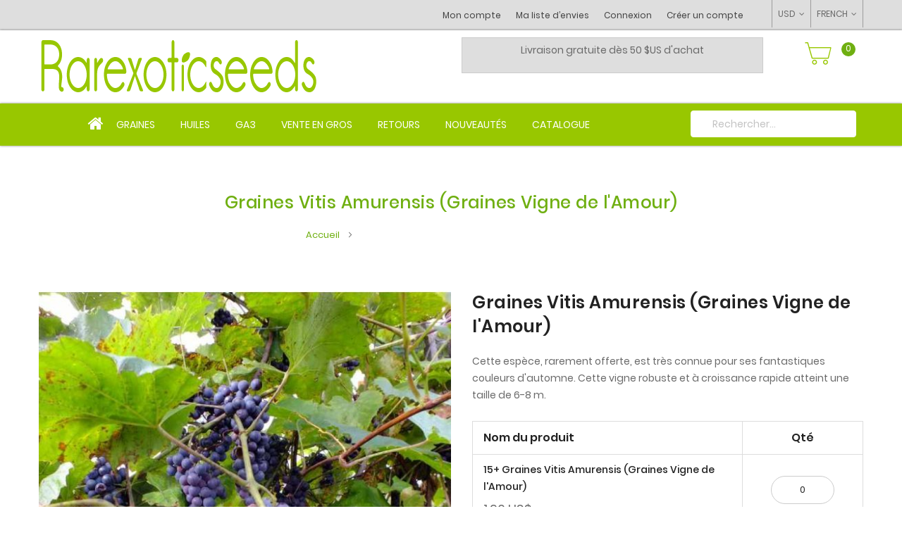

--- FILE ---
content_type: text/html; charset=UTF-8
request_url: https://www.rarexoticseeds.com/fr/catalog/product/view/id/2916/s/graines-vitis-amurensis-graines-vigne-amour/category/75/
body_size: 21125
content:
<!doctype html>
<html lang="fr">
    <head prefix="og: http://ogp.me/ns# fb: http://ogp.me/ns/fb# product: http://ogp.me/ns/product#">
        <script>
    var LOCALE = 'fr\u002DFR';
    var BASE_URL = 'https\u003A\u002F\u002Fwww.rarexoticseeds.com\u002Ffr\u002F';
    var require = {
        'baseUrl': 'https\u003A\u002F\u002Fwww.rarexoticseeds.com\u002Fstatic\u002Fversion1767002989\u002Ffrontend\u002FMgs\u002Frarexotics\u002Ffr_FR'
    };</script>        <meta charset="utf-8"/>
<meta name="title" content="Graines Vitis Amurensis (Graines Vigne de l&#039;Amour)"/>
<meta name="description" content="Graines Vitis Amurensis (Graines Vigne de l&#039;Amour) en vente sur rarexoticseeds. Livraison internationale de graines de plantes rares et exotiques. Paiement sécurisé."/>
<meta name="keywords" content="Graines Vitis Amurensis (Graines Vigne de l&#039;Amour)"/>
<meta name="robots" content="INDEX,FOLLOW"/>
<meta name="viewport" content="width=device-width, initial-scale=1, maximum-scale=1.0, user-scalable=no"/>
<meta name="format-detection" content="telephone=no"/>
<title>Graines Vitis Amurensis (Graines Vigne de l&#039;Amour)</title>
<link  rel="stylesheet" type="text/css"  media="all" href="https://www.rarexoticseeds.com/static/version1767002989/frontend/Mgs/rarexotics/fr_FR/mage/calendar.css" />
<link  rel="stylesheet" type="text/css"  media="all" href="https://www.rarexoticseeds.com/static/version1767002989/frontend/Mgs/rarexotics/fr_FR/css/styles-m.css" />
<link  rel="stylesheet" type="text/css"  media="all" href="https://www.rarexoticseeds.com/static/version1767002989/frontend/Mgs/rarexotics/fr_FR/css/rarexotics.css" />
<link  rel="stylesheet" type="text/css"  media="all" href="https://www.rarexoticseeds.com/static/version1767002989/frontend/Mgs/rarexotics/fr_FR/mage/gallery/gallery.css" />
<link  rel="stylesheet" type="text/css"  media="all" href="https://www.rarexoticseeds.com/static/version1767002989/frontend/Mgs/rarexotics/fr_FR/MGS_ExtraGallery/css/style.css" />
<link  rel="stylesheet" type="text/css"  media="all" href="https://www.rarexoticseeds.com/static/version1767002989/frontend/Mgs/rarexotics/fr_FR/MGS_Lookbook/css/theme.default.min.css" />
<link  rel="stylesheet" type="text/css"  media="all" href="https://www.rarexoticseeds.com/static/version1767002989/frontend/Mgs/rarexotics/fr_FR/MGS_Lookbook/css/styles.css" />
<link  rel="stylesheet" type="text/css"  media="all" href="https://www.rarexoticseeds.com/static/version1767002989/frontend/Mgs/rarexotics/fr_FR/MGS_Mmegamenu/css/megamenu.css" />
<link  rel="stylesheet" type="text/css"  media="all" href="https://www.rarexoticseeds.com/static/version1767002989/frontend/Mgs/rarexotics/fr_FR/MGS_ThemeSettings/css/theme_setting.css" />
<link  rel="stylesheet" type="text/css"  media="all" href="https://www.rarexoticseeds.com/static/version1767002989/frontend/Mgs/rarexotics/fr_FR/MGS_InstantSearch/css/styles.css" />
<link  rel="stylesheet" type="text/css"  media="all" href="https://www.rarexoticseeds.com/static/version1767002989/frontend/Mgs/rarexotics/fr_FR/MGS_Fbuilder/css/fontawesome.v4.7.0/fontawesome.css" />
<link  rel="stylesheet" type="text/css"  media="all" href="https://www.rarexoticseeds.com/static/version1767002989/frontend/Mgs/rarexotics/fr_FR/MGS_Fbuilder/css/pbanner.css" />
<link  rel="stylesheet" type="text/css"  media="all" href="https://www.rarexoticseeds.com/static/version1767002989/frontend/Mgs/rarexotics/fr_FR/MGS_Fbuilder/css/styles.css" />
<link  rel="stylesheet" type="text/css"  media="all" href="https://www.rarexoticseeds.com/static/version1767002989/frontend/Mgs/rarexotics/fr_FR/MGS_Fbuilder/css/owl.carousel.css" />
<link  rel="stylesheet" type="text/css"  media="all" href="https://www.rarexoticseeds.com/static/version1767002989/frontend/Mgs/rarexotics/fr_FR/MGS_Fbuilder/css/owl.theme.min.css" />
<link  rel="stylesheet" type="text/css"  media="all" href="https://www.rarexoticseeds.com/static/version1767002989/frontend/Mgs/rarexotics/fr_FR/MGS_Fbuilder/css/animate.css" />
<link  rel="stylesheet" type="text/css"  media="all" href="https://www.rarexoticseeds.com/static/version1767002989/frontend/Mgs/rarexotics/fr_FR/MGS_Fbuilder/css/magnific-popup.css" />
<link  rel="stylesheet" type="text/css"  media="all" href="https://www.rarexoticseeds.com/static/version1767002989/frontend/Mgs/rarexotics/fr_FR/MGS_Fbuilder/css/lightbox.min.css" />
<link  rel="stylesheet" type="text/css"  media="all" href="https://www.rarexoticseeds.com/static/version1767002989/frontend/Mgs/rarexotics/fr_FR/MGS_Fbuilder/css/twentytwenty.css" />
<link  rel="stylesheet" type="text/css"  media="screen and (min-width: 768px)" href="https://www.rarexoticseeds.com/static/version1767002989/frontend/Mgs/rarexotics/fr_FR/css/styles-l.css" />
<link  rel="stylesheet" type="text/css"  media="print" href="https://www.rarexoticseeds.com/static/version1767002989/frontend/Mgs/rarexotics/fr_FR/css/print.css" />
<link  rel="stylesheet" type="text/css"  media="all" href="https://www.rarexoticseeds.com/static/version1767002989/frontend/Mgs/rarexotics/fr_FR/css/mgs_theme_style_guide.css" />
<link  rel="stylesheet" type="text/css"  media="all" href="https://www.rarexoticseeds.com/static/version1767002989/frontend/Mgs/rarexotics/fr_FR/css/themes_fonts.css" />
<link  rel="stylesheet" type="text/css"  media="all" href="https://www.rarexoticseeds.com/static/version1767002989/frontend/Mgs/rarexotics/fr_FR/MGS_Fbuilder/css/animate.css" />
<link  rel="stylesheet" type="text/css"  media="all" href="https://www.rarexoticseeds.com/static/version1767002989/frontend/Mgs/rarexotics/fr_FR/MGS_Brand/css/mgs_brand.css" />
<script  type="text/javascript"  src="https://www.rarexoticseeds.com/static/version1767002989/frontend/Mgs/rarexotics/fr_FR/requirejs/require.js"></script>
<script  type="text/javascript"  src="https://www.rarexoticseeds.com/static/version1767002989/frontend/Mgs/rarexotics/fr_FR/mage/requirejs/mixins.js"></script>
<script  type="text/javascript"  src="https://www.rarexoticseeds.com/static/version1767002989/frontend/Mgs/rarexotics/fr_FR/requirejs-config.js"></script>
<script  type="text/javascript"  src="https://www.rarexoticseeds.com/static/version1767002989/frontend/Mgs/rarexotics/fr_FR/js/mgs_theme.js"></script>
<script  type="text/javascript"  src="https://www.rarexoticseeds.com/static/version1767002989/frontend/Mgs/rarexotics/fr_FR/js/rarexotics.js"></script>
<script  type="text/javascript"  src="https://www.rarexoticseeds.com/static/version1767002989/frontend/Mgs/rarexotics/fr_FR/MGS_Fbuilder/js/custom.js"></script>
<script  type="text/javascript"  src="https://www.rarexoticseeds.com/static/version1767002989/frontend/Mgs/rarexotics/fr_FR/MGS_Fbuilder/js/timer.js"></script>
<link rel="preload" as="font" crossorigin="anonymous" href="https://www.rarexoticseeds.com/static/version1767002989/frontend/Mgs/rarexotics/fr_FR/fonts/Poppins-SemiBold.ttf" />
<link rel="preload" as="font" crossorigin="anonymous" href="https://www.rarexoticseeds.com/static/version1767002989/frontend/Mgs/rarexotics/fr_FR/fonts/Poppins-Regular.ttf" />
<link rel="preload" as="font" crossorigin="anonymous" href="https://www.rarexoticseeds.com/static/version1767002989/frontend/Mgs/rarexotics/fr_FR/fonts/Pe-icon-7-stroke.woff" />
<link  rel="icon" type="image/x-icon" href="https://www.rarexoticseeds.com/media/favicon/stores/2/favicon.png" />
<link  rel="shortcut icon" type="image/x-icon" href="https://www.rarexoticseeds.com/media/favicon/stores/2/favicon.png" />

<!-- Google tag (gtag.js) -->
<script async src="https://www.googletagmanager.com/gtag/js?id=G-YRMVDFL3KW"></script>
<script>
  window.dataLayer = window.dataLayer || [];
  function gtag(){dataLayer.push(arguments);}
  gtag('js', new Date());

  gtag('config', 'G-YRMVDFL3KW');
</script>
<!--Fod8hKEutozMzgqK0KcxPX64X6aUgAHC-->

<script>(function(w,d,s,l,i){w[l]=w[l]||[];w[l].push({'gtm.start':
new Date().getTime(),event:'gtm.js'});var f=d.getElementsByTagName(s)[0],
j=d.createElement(s),dl=l!='dataLayer'?'&l='+l:'';j.async=true;j.src=
'https://www.googletagmanager.com/gtm.js?id='+i+dl;f.parentNode.insertBefore(j,f);
})(window,document,'script','dataLayer','GTM-WH6QLG33');</script>
        <!-- BEGIN GOOGLE ANALYTICS CODE -->
<script type="text/x-magento-init">
{
    "*": {
        "Magento_GoogleAnalytics/js/google-analytics": {
            "isCookieRestrictionModeEnabled": 0,
            "currentWebsite": 1,
            "cookieName": "user_allowed_save_cookie",
            "ordersTrackingData": [],
            "pageTrackingData": {"optPageUrl":"","isAnonymizedIpActive":false,"accountId":"UA-5806328-1"}        }
    }
}
</script>
<!-- END GOOGLE ANALYTICS CODE -->
    <script type="text/x-magento-init">
        {
            "*": {
                "Magento_PageCache/js/form-key-provider": {
                    "isPaginationCacheEnabled":
                        0                }
            }
        }
    </script>
<link  rel="stylesheet" type="text/css" media="all" href="https://www.rarexoticseeds.com/media/mgs/fbuilder/css/blocks.min.css" />
<link  rel="stylesheet" type="text/css" media="all" href="https://www.rarexoticseeds.com/media/mgs/fbuilder/css/2/fbuilder_config.min.css" />

<meta property="og:type" content="product" />
<meta property="og:title"
      content="Graines&#x20;Vitis&#x20;Amurensis&#x20;&#x28;Graines&#x20;Vigne&#x20;de&#x20;l&#x27;Amour&#x29;" />
<meta property="og:image"
      content="https://www.rarexoticseeds.com/media/catalog/product/cache/d7a3ce6f2225836e95a29d0a4b0a138b/v/i/vitis_amurensis_seeds_amur_grape_seeds__1.jpg" />
<meta property="og:description"
      content="Cette&#x20;esp&#xE8;ce,&#x20;rarement&#x20;offerte,&#x20;est&#x20;tr&#xE8;s&#x20;connue&#x20;pour&#x20;ses&#x20;fantastiques&#x20;couleurs&#x20;d&#x27;automne.&#x20;Cette&#x20;vigne&#x20;robuste&#x20;et&#x20;&#xE0;&#x20;croissance&#x20;rapide&#x20;atteint&#x20;une&#x20;taille&#x20;de&#x20;6-8&#x20;m." />
<meta property="og:url" content="https://www.rarexoticseeds.com/fr/graines-vitis-amurensis-graines-vigne-amour.html" />
    <meta property="product:price:amount" content="1.9"/>
    <meta property="product:price:currency"
      content="USD"/>

<script type="application/ld+json">
{
  "@context": "https://schema.org/",
  "@type": "Product",
  "name": "Graines Vitis Amurensis (Graines Vigne de l&#039;Amour)",
  "image": https://www.rarexoticseeds.com/static/version1767002989/frontend/Mgs/rarexotics/fr_FR/pub/media/catalog/product//v/i/vitis_amurensis_seeds_amur_grape_seeds__1.jpg,
  "description": "Cette espèce, rarement offerte, est très connue pour ses fantastiques couleurs d&#039;automne. Cette vigne robuste et à croissance rapide atteint une taille de 6-8 m.",
  "sku": "Vitis Amurensis",
    "offers": {"@type":"AggregateOffer","lowPrice":"1.90","highPrice":"58.00","priceCurrency":"USD","availability":"https:\/\/schema.org\/InStock"}}
</script>    </head>
    <body data-container="body"
          data-mage-init='{"loaderAjax": {}, "loader": { "icon": "https://www.rarexoticseeds.com/static/version1767002989/frontend/Mgs/rarexotics/fr_FR/images/loader-2.gif"}}'
        class="width1200 wide lazy-loading-img page-product-grouped catalog-product-view product-graines-vitis-amurensis-graines-vigne-amour page-layout-1column" id="html-body">
        
<script type="text/x-magento-init">
    {
        "*": {
            "Magento_PageBuilder/js/widget-initializer": {
                "config": {"[data-content-type=\"slider\"][data-appearance=\"default\"]":{"Magento_PageBuilder\/js\/content-type\/slider\/appearance\/default\/widget":false},"[data-content-type=\"map\"]":{"Magento_PageBuilder\/js\/content-type\/map\/appearance\/default\/widget":false},"[data-content-type=\"row\"]":{"Magento_PageBuilder\/js\/content-type\/row\/appearance\/default\/widget":false},"[data-content-type=\"tabs\"]":{"Magento_PageBuilder\/js\/content-type\/tabs\/appearance\/default\/widget":false},"[data-content-type=\"slide\"]":{"Magento_PageBuilder\/js\/content-type\/slide\/appearance\/default\/widget":{"buttonSelector":".pagebuilder-slide-button","showOverlay":"hover","dataRole":"slide"}},"[data-content-type=\"banner\"]":{"Magento_PageBuilder\/js\/content-type\/banner\/appearance\/default\/widget":{"buttonSelector":".pagebuilder-banner-button","showOverlay":"hover","dataRole":"banner"}},"[data-content-type=\"buttons\"]":{"Magento_PageBuilder\/js\/content-type\/buttons\/appearance\/inline\/widget":false},"[data-content-type=\"products\"][data-appearance=\"carousel\"]":{"Magento_PageBuilder\/js\/content-type\/products\/appearance\/carousel\/widget":false}},
                "breakpoints": {"desktop":{"label":"Desktop","stage":true,"default":true,"class":"desktop-switcher","icon":"Magento_PageBuilder::css\/images\/switcher\/switcher-desktop.svg","conditions":{"min-width":"1024px"},"options":{"products":{"default":{"slidesToShow":"5"}}}},"tablet":{"conditions":{"max-width":"1024px","min-width":"768px"},"options":{"products":{"default":{"slidesToShow":"4"},"continuous":{"slidesToShow":"3"}}}},"mobile":{"label":"Mobile","stage":true,"class":"mobile-switcher","icon":"Magento_PageBuilder::css\/images\/switcher\/switcher-mobile.svg","media":"only screen and (max-width: 768px)","conditions":{"max-width":"768px","min-width":"640px"},"options":{"products":{"default":{"slidesToShow":"3"}}}},"mobile-small":{"conditions":{"max-width":"640px"},"options":{"products":{"default":{"slidesToShow":"2"},"continuous":{"slidesToShow":"1"}}}}}            }
        }
    }
</script>

<script type="text/x-magento-init">
    {
        "*": {
            "mage/cookies": {
                "expires": null,
                "path": "\u002F",
                "domain": ".www.rarexoticseeds.com",
                "secure": true,
                "lifetime": "3600"
            }
        }
    }
</script>
    <noscript>
        <div class="message global noscript">
            <div class="content">
                <p>
                    <strong>Javascript est désactivé dans votre navigateur.</strong>
                    <span>
                        Pour une meilleure expérience sur notre site, assurez-vous d’activer JavaScript dans votre navigateur.                    </span>
                </p>
            </div>
        </div>
    </noscript>

<script>
    window.cookiesConfig = window.cookiesConfig || {};
    window.cookiesConfig.secure = true;
</script><script>    require.config({
        map: {
            '*': {
                wysiwygAdapter: 'mage/adminhtml/wysiwyg/tiny_mce/tinymceAdapter'
            }
        }
    });</script><script>    require.config({
        paths: {
            googleMaps: 'https\u003A\u002F\u002Fmaps.googleapis.com\u002Fmaps\u002Fapi\u002Fjs\u003Fv\u003D3\u0026key\u003D'
        },
        config: {
            'Magento_PageBuilder/js/utils/map': {
                style: '',
            },
            'Magento_PageBuilder/js/content-type/map/preview': {
                apiKey: '',
                apiKeyErrorMessage: 'You\u0020must\u0020provide\u0020a\u0020valid\u0020\u003Ca\u0020href\u003D\u0027https\u003A\u002F\u002Fwww.rarexoticseeds.com\u002Ffr\u002Fadminhtml\u002Fsystem_config\u002Fedit\u002Fsection\u002Fcms\u002F\u0023cms_pagebuilder\u0027\u0020target\u003D\u0027_blank\u0027\u003EGoogle\u0020Maps\u0020API\u0020key\u003C\u002Fa\u003E\u0020to\u0020use\u0020a\u0020map.'
            },
            'Magento_PageBuilder/js/form/element/map': {
                apiKey: '',
                apiKeyErrorMessage: 'You\u0020must\u0020provide\u0020a\u0020valid\u0020\u003Ca\u0020href\u003D\u0027https\u003A\u002F\u002Fwww.rarexoticseeds.com\u002Ffr\u002Fadminhtml\u002Fsystem_config\u002Fedit\u002Fsection\u002Fcms\u002F\u0023cms_pagebuilder\u0027\u0020target\u003D\u0027_blank\u0027\u003EGoogle\u0020Maps\u0020API\u0020key\u003C\u002Fa\u003E\u0020to\u0020use\u0020a\u0020map.'
            },
        }
    });</script><script>
    require.config({
        shim: {
            'Magento_PageBuilder/js/utils/map': {
                deps: ['googleMaps']
            }
        }
    });</script><div class="panel wrapper top-panel 1sas" style="display:none">
    <div class="panel header builder-panel">
        <div class="left-content">
                    </div>
        <div class="right-content">
                            <div data-role="switcher" class="admin__actions-switch pull-right">
                                            <input type="checkbox" class="admin__actions-switch-checkbox" value="0" id="active-fbuilder" onclick="setLocation('https://www.rarexoticseeds.com/fr/fbuilder/index/active/referrer/aHR0cHM6Ly93d3cucmFyZXhvdGljc2VlZHMuY29tL2ZyL2NhdGFsb2cvcHJvZHVjdC92aWV3L2lkLzI5MTYvcy9ncmFpbmVzLXZpdGlzLWFtdXJlbnNpcy1ncmFpbmVzLXZpZ25lLWFtb3VyL2NhdGVnb3J5Lzc1Lw%2C%2C/')"/>
                                        <label class="admin__actions-switch-label" for="active-fbuilder">
                        <span class="admin__actions-switch-text" data-text-on="Oui" data-text-off="Non"></span>
                    </label>
                </div>
                <span class="builder-switcher-label pull-right">Active CMS Builder</span>
                    </div>
    </div>
</div>
<script>
    require([
        'jquery'
    ], function($) {
        if(self!=top){
            $('.top-panel').remove();
        }else{
            if($('#themesetting_customize_temp').length){
                $('#themesetting_customize_temp').remove();
            }
        }
    });
</script>
<div class="page-wrapper">    <div id="placeholder-header" class="absolute-header"></div>

<header class="page-header">


        


        <div class="header-area header4 search-visible active-sticky active-sticky-mb">
    	        <!-- Top Header -->
        <div class="top-header">
            <div class="frame">
                <div class="line">
                    <div class="col-3 col-des-3 col-tb-3 col-mb-3">
                        <!-- Static block: header_2_top_left_link -->
                        
                    </div>
                    <div class="col-9 col-des-9 col-tb-9 hidden-mb hidden-tb">
                        <div class="header-set customer-web-config">
                                                                    <div class="switcher language switcher-language" data-ui-id="language-switcher" id="switcher-language-top">
        <strong class="label switcher-label"><span>Langue</span></strong>
        <div class="actions dropdown options switcher-options">
            <div class="action toggle switcher-trigger"
                 id="switcher-language-trigger-top"
                 data-mage-init='{"dropdown":{}}'
                 data-toggle="dropdown"
                 data-trigger-keypress-button="true">
                <strong class="view-fr">
                    <span>FRENCH</span>
                </strong>
            </div>
            <ul class="dropdown switcher-dropdown"
                data-target="dropdown">
                                                            <li class="view-en switcher-option">
                            <a href="https://www.rarexoticseeds.com/fr/stores/store/redirect/___store/en/___from_store/fr/uenc/aHR0cHM6Ly93d3cucmFyZXhvdGljc2VlZHMuY29tL2VuL2NhdGFsb2cvcHJvZHVjdC92aWV3L2lkLzI5MTYvcy9ncmFpbmVzLXZpdGlzLWFtdXJlbnNpcy1ncmFpbmVzLXZpZ25lLWFtb3VyL2NhdGVnb3J5Lzc1Lw~~/">
                                ENGLISH                            </a>
                        </li>
                                                                                    </ul>
        </div>
    </div>
                                                                                                        <div class="switcher currency switcher-currency" id="switcher-currency">
        <strong class="label switcher-label"><span>Devise</span></strong>
        <div class="actions dropdown options switcher-options">
            <div class="action toggle switcher-trigger"
                 id="switcher-currency-trigger"
                 data-mage-init='{"dropdown":{}}'
                 data-toggle="dropdown"
                 data-trigger-keypress-button="true">
                <strong class="language-USD">
                    <span>USD</span>
                </strong>
            </div>
            <ul class="dropdown switcher-dropdown" data-target="dropdown">
                                                            <li class="currency-CAD switcher-option">
                            <a href="#" data-post='{"action":"https:\/\/www.rarexoticseeds.com\/fr\/directory\/currency\/switch\/","data":{"currency":"CAD","uenc":"aHR0cHM6Ly93d3cucmFyZXhvdGljc2VlZHMuY29tL2ZyL2NhdGFsb2cvcHJvZHVjdC92aWV3L2lkLzI5MTYvcy9ncmFpbmVzLXZpdGlzLWFtdXJlbnNpcy1ncmFpbmVzLXZpZ25lLWFtb3VyL2NhdGVnb3J5Lzc1Lw~~"}}'>CAD - dollar canadien</a>
                        </li>
                                                                                <li class="currency-EUR switcher-option">
                            <a href="#" data-post='{"action":"https:\/\/www.rarexoticseeds.com\/fr\/directory\/currency\/switch\/","data":{"currency":"EUR","uenc":"aHR0cHM6Ly93d3cucmFyZXhvdGljc2VlZHMuY29tL2ZyL2NhdGFsb2cvcHJvZHVjdC92aWV3L2lkLzI5MTYvcy9ncmFpbmVzLXZpdGlzLWFtdXJlbnNpcy1ncmFpbmVzLXZpZ25lLWFtb3VyL2NhdGVnb3J5Lzc1Lw~~"}}'>EUR - euro</a>
                        </li>
                                                                                    </ul>
        </div>
    </div>
                            							
							                                <div class=" hidden-tb hidden-sm hidden-mb header-top-links">
                                  <!--  <div class="actions">
                                            <span class="action top-links theme-header-icon"><i
                                                    class="pe-7s-user"></i></span>
                                    </div> -->
                                    <div class="header-acccount4">
<div class="login-form logged-customer">
   <!-- <button class="close-myaccount"><span class="icon-cross2"></span></button> -->
  <!-- <span class="action top-links theme-header-icon"><i class="pe-7s-user"></i></span> -->
    <ul class="header links"><li><a href="https://www.rarexoticseeds.com/fr/customer/account/" id="iddKl8S5vO" >Mon compte</a></li><li class="link wishlist" data-bind="scope: 'wishlist'">
    <a href="https://www.rarexoticseeds.com/fr/wishlist/">Ma liste d’envies        <!-- ko if: wishlist().counter -->
        <span data-bind="text: wishlist().counter" class="counter qty"></span>
        <!-- /ko -->
    </a>
</li>
<script type="text/x-magento-init">
    {
        "*": {
            "Magento_Ui/js/core/app": {
                "components": {
                    "wishlist": {
                        "component": "Magento_Wishlist/js/view/wishlist"
                    }
                }
            }
        }
    }

</script>
<li class="link authorization-link" data-label="ou">
    <a href="https://www.rarexoticseeds.com/fr/customer/account/login/"        >Connexion</a>
</li>
<li><a href="https://www.rarexoticseeds.com/fr/customer/account/create/" id="idVUa8TKP5" >Créer un compte</a></li></ul></div>
</div>
                                </div>
                                                    
												</div>
                    </div>
                </div>
            </div>
        </div>
        <!-- Middle Header -->
        <div class="middle-header">
            <div class="frame">
                <div class="line">
                    <div class="col-6 col-mb-12 col-tb-6 col-des-6 logo-header d-flex align-items-center">
                        
    <a class="logo" href="https://www.rarexoticseeds.com/fr/" title="Graines rares et exotiques">
        <img class="default-logo" src="https://www.rarexoticseeds.com/media/logo/stores/2/Logo-Rarexoticseeds-New_3.png"
             alt="Graines rares et exotiques"
                                  />
				    </a>
                    </div>
                    
                    <div class="col-6 col-mb-12 col-tb-6 col-des-6 d-flex align-items-center">
					<div class="banniere pull-left">
							<div class="bottom-header-middle-block"><div data-content-type="html" data-appearance="default" data-element="main" data-decoded="true"><p style="text-align: center;"><span style="font-size: 14px;">Livraison gratuite dès 50 $US d'achat</p>
<!-- p style="text-align: center;">&nbsp;OU À PARTIR DE $3.90 POUR LES AUTRES COMMANDES</p --></div><!--Identifier: header_13_top_middle_block, Block Id: 53--></div>
						</div>
                        <div class="d-flex align-items-center justify-content-end right-content table-icon-menu pull-right">
						
                         <!--                                   <div class=" hidden-tb hidden-sm hidden-mb header-top-links">
                                    <div class="actions">
                                            <span class="action top-links theme-header-icon"><i
                                                    class="pe-7s-user"></i></span>
                                    </div>
                                    <div class="header-acccount"></div>
                                </div>
                            
                                                            <div class=' hidden-tb hidden-sm hidden-mb'>
                                                                    </div>
                             -->
                            <button class="action nav-tg hidden-des">
                                <img src="https://www.rarexoticseeds.com/static/version1767002989/frontend/Mgs/rarexotics/fr_FR/images/hamburger-black.svg" alt="Toggle Menu">                            </button>

                                                            
<div data-block="minicart" class="minicart-wrapper">
    <a class="action showcart" href="https://www.rarexoticseeds.com/fr/checkout/cart/"
       data-bind="scope: 'minicart_content'">
        <span class="text">Panier</span>
        <span class="counter qty empty"
              data-bind="css: { empty: !!getCartParam('summary_count') == false && !isLoading() },
               blockLoader: isLoading">
                <!-- ko if: getCartParam('summary_count') -->
                <span class="counter-number"><!-- ko text: getCartParam('summary_count') --><!-- /ko --></span>
            <!-- /ko -->
            <!-- ko ifnot: getCartParam('summary_count') -->
                <span class="counter-number">0</span>
            <!-- /ko -->
            
            <span class="counter-label">
            
			<!-- ko if: getCartParam('summary_count') -->
              
                <!-- ko i18n: ' items' --><!-- /ko -->
            <!-- /ko -->			
			<!-- ko ifnot: getCartParam('summary_count') -->			<!-- ko i18n: ' item' --><!-- /ko -->			<!-- /ko -->
            </span>
        </span>
    </a>
            <div class="block block-minicart"
             data-role="dropdownDialog"
             data-mage-init='{"dropdownDialog":{
                "appendTo":"[data-block=minicart]",
                "triggerTarget":".showcart",
                "timeout": "2000",
                "closeOnMouseLeave": false,
                "closeOnEscape": true,
                "triggerClass":"active",
                "parentClass":"active",
                "buttons":[]}}'>
            <div id="minicart-content-wrapper" data-bind="scope: 'minicart_content'">
                <h3 class="close-minicart">
                    Mini panier                    <button id="close-minicart"><i class="close-cart pe-7s-close pa"></i></button>
                </h3>
                <!-- ko template: getTemplate() --><!-- /ko -->
            </div>
                    </div>
        <script>window.checkout = {"shoppingCartUrl":"https:\/\/www.rarexoticseeds.com\/fr\/checkout\/cart\/","checkoutUrl":"https:\/\/www.rarexoticseeds.com\/fr\/checkout\/","updateItemQtyUrl":"https:\/\/www.rarexoticseeds.com\/fr\/checkout\/sidebar\/updateItemQty\/","removeItemUrl":"https:\/\/www.rarexoticseeds.com\/fr\/checkout\/sidebar\/removeItem\/","imageTemplate":"Magento_Catalog\/product\/image_with_borders","baseUrl":"https:\/\/www.rarexoticseeds.com\/fr\/","minicartMaxItemsVisible":5,"websiteId":"1","maxItemsToDisplay":10,"storeId":"2","storeGroupId":"1","customerLoginUrl":"https:\/\/www.rarexoticseeds.com\/fr\/customer\/account\/login\/","isRedirectRequired":false,"autocomplete":"off","captcha":{"user_login":{"isCaseSensitive":false,"imageHeight":50,"imageSrc":"","refreshUrl":"https:\/\/www.rarexoticseeds.com\/fr\/captcha\/refresh\/","isRequired":false,"timestamp":1768998598}}}</script>    <script type="text/x-magento-init">
    {
        "[data-block='minicart']": {
            "Magento_Ui/js/core/app": {"components":{"minicart_content":{"children":{"subtotal.container":{"children":{"subtotal":{"children":{"subtotal.totals":{"config":{"display_cart_subtotal_incl_tax":0,"display_cart_subtotal_excl_tax":1,"template":"Magento_Tax\/checkout\/minicart\/subtotal\/totals"},"children":{"subtotal.totals.msrp":{"component":"Magento_Msrp\/js\/view\/checkout\/minicart\/subtotal\/totals","config":{"displayArea":"minicart-subtotal-hidden","template":"Magento_Msrp\/checkout\/minicart\/subtotal\/totals"}}},"component":"Magento_Tax\/js\/view\/checkout\/minicart\/subtotal\/totals"}},"component":"uiComponent","config":{"template":"Magento_Checkout\/minicart\/subtotal"}}},"component":"uiComponent","config":{"displayArea":"subtotalContainer"}},"item.renderer":{"component":"Magento_Checkout\/js\/view\/cart-item-renderer","config":{"displayArea":"defaultRenderer","template":"Magento_Checkout\/minicart\/item\/default"},"children":{"item.image":{"component":"Magento_Catalog\/js\/view\/image","config":{"template":"Magento_Catalog\/product\/image","displayArea":"itemImage"}},"checkout.cart.item.price.sidebar":{"component":"uiComponent","config":{"template":"Magento_Checkout\/minicart\/item\/price","displayArea":"priceSidebar"}}}},"extra_info":{"component":"uiComponent","config":{"displayArea":"extraInfo"}},"promotion":{"component":"uiComponent","config":{"displayArea":"promotion"}}},"config":{"itemRenderer":{"default":"defaultRenderer","simple":"defaultRenderer","virtual":"defaultRenderer"},"template":"Magento_Checkout\/minicart\/content"},"component":"Magento_Checkout\/js\/view\/minicart"}},"types":[]}        },
        "*": {
            "Magento_Ui/js/block-loader": "https\u003A\u002F\u002Fwww.rarexoticseeds.com\u002Fstatic\u002Fversion1767002989\u002Ffrontend\u002FMgs\u002Frarexotics\u002Ffr_FR\u002Fimages\u002Floader\u002D1.gif"
        }
    }
    </script>
</div>
                                                    </div>
						
                    </div>
                </div>
            </div>
        </div>
        <!-- Bottom Header-->
        <div class="bottom-content">
			<div class="frame">
				<div class="line">
					<div class="col-9 col-mb-2 col-tb-3 col-des-9 d-flex justify-content-end parent_menu">
                        <div class="menu-wrapper">
                            <div class="menu-content menu-content-mb">
                                <ul class="data item title nav-tabs hidden-des"><li class="active"><a data-toggle="tab" href="#main-Menucontent">Menu</a></li><li><a data-toggle="tab" href="#main-Accountcontent">Compte</a></li><li><a data-toggle="tab" href="#main-Settingcontent">Setting</a></li></ul><div class="data item tab-content megamenu-content"><div id="main-Menucontent" class="tab-pane active"><div class="horizontal-menu ">

					<nav class="navigation" role="navigation">
		<ul id="mainMenu" class="nav nav-main nav-main-menu">
			
																																																																																																										
						<li class="mega-menu-item megamenu-homelink">
															<a href="https://www.rarexoticseeds.com/fr/" class="level0">
									<i class="fa fa-home"></i>								</a>
													</li>

																					<li class=" mega-menu-item mega-menu-fullwidth menu-6columns level0 category-menu level0 dropdown">
									<a href="https://www.rarexoticseeds.com/fr/graines-plantes-fleurs?limit=50/"https://www.rarexoticseeds.com/fr/graines-plantes-fleurs?limit=50/" class="level0 dropdown-toggle"><span data-hover="Graines">Graines</span> <span class="icon-next"><i class="fa fa-angle-down"></i></span></a><span class="toggle-menu"><a onclick="toggleEl(this,'mobile-menu-1-1')" href="javascript:void(0)" class=""><span class="fa fa-chevron-right"></span></a></span><ul class="dropdown-menu" id="mobile-menu-1-1"><li class="hidden-des"><a onclick="toggleEl(this,'mobile-menu-1-1')" href="javascript:void(0)" class=""><span class="nav-back"><i class="fa fa-chevron-left"></i> Back</span></a></li><li><div class="mega-menu-content"><div class="line"><div class="col-2"><ul class="sub-menu"><li class="level1">
<a href="https://www.rarexoticseeds.com/fr/graines-biologiques">
<span class="mega-menu-sub-title">
Graines Biologiques
</span>
</a>
</li><li class="level1">
<a href="https://www.rarexoticseeds.com/fr/graines-cactus">
<span class="mega-menu-sub-title">
Cactus et Succulentes
</span>
</a>
</li><li class="level1">
<a href="https://www.rarexoticseeds.com/fr/graines-palmiers">
<span class="mega-menu-sub-title">
Palmiers
</span>
</a>
</li></ul></div><div class="col-2"><ul class="sub-menu"><li class="level1">
<a href="https://www.rarexoticseeds.com/fr/graines-bonsai">
<span class="mega-menu-sub-title">
Bonsaï
</span>
</a>
</li><li class="level1">
<a href="https://www.rarexoticseeds.com/fr/graines-arbres">
<span class="mega-menu-sub-title">
Arbres et Arbustes
</span>
</a>
<span class="toggle-menu"><a onclick="toggleEl(this,'mobile-menu-cat-26-1')" href="javascript:void(0)" class=""><span class="fa fa-chevron-right"></span></a></span>
<ul id="mobile-menu-cat-26-1"
 class="sub-menu"
>
<li class="hidden-des"><a onclick="toggleEl(this,'mobile-menu-cat-26-1')" href="javascript:void(0)" class=""><span class="nav-back"><i class="fa fa-chevron-left"></i> Back</span></a></li>
<li class="level2">
<a href="https://www.rarexoticseeds.com/fr/graines-arbres/graines-arbres-fruitiers">
Arbres Fruitiers
</a>
</li><li class="level2">
<a href="https://www.rarexoticseeds.com/fr/graines-arbres/graines-baobab">
Baobabs
</a>
</li><li class="level2">
<a href="https://www.rarexoticseeds.com/fr/graines-arbres/graines-erables">
Érables
</a>
</li><li class="level2">
<a href="https://www.rarexoticseeds.com/fr/graines-arbres/graines-yucca">
Yuccas
</a>
</li>
</ul>
</li></ul></div><div class="col-2"><ul class="sub-menu"><li class="level1">
<a href="https://www.rarexoticseeds.com/fr/graines-potager">
<span class="mega-menu-sub-title">
Potager
</span>
</a>
<span class="toggle-menu"><a onclick="toggleEl(this,'mobile-menu-cat-70-1')" href="javascript:void(0)" class=""><span class="fa fa-chevron-right"></span></a></span>
<ul id="mobile-menu-cat-70-1"
 class="sub-menu"
>
<li class="hidden-des"><a onclick="toggleEl(this,'mobile-menu-cat-70-1')" href="javascript:void(0)" class=""><span class="nav-back"><i class="fa fa-chevron-left"></i> Back</span></a></li>
<li class="level2">
<a href="https://www.rarexoticseeds.com/fr/graines-potager/especes-potageres-anciennes">
Espèces potagères anciennes
</a>
</li>
</ul>
</li><li class="level1">
<a href="https://www.rarexoticseeds.com/fr/graines-plantes-fleurs">
<span class="mega-menu-sub-title">
Plantes et Fleurs
</span>
</a>
<span class="toggle-menu"><a onclick="toggleEl(this,'mobile-menu-cat-19-1')" href="javascript:void(0)" class=""><span class="fa fa-chevron-right"></span></a></span>
<ul id="mobile-menu-cat-19-1"
 class="sub-menu"
>
<li class="hidden-des"><a onclick="toggleEl(this,'mobile-menu-cat-19-1')" href="javascript:void(0)" class=""><span class="nav-back"><i class="fa fa-chevron-left"></i> Back</span></a></li>
<li class="level2">
<a href="https://www.rarexoticseeds.com/fr/graines-plantes-fleurs/graines-lotus">
Plantes aquatiques
</a>
</li><li class="level2">
<a href="https://www.rarexoticseeds.com/fr/graines-plantes-fleurs/graines-exotiques">
Plantes Exotiques
</a>
</li><li class="level2">
<a href="https://www.rarexoticseeds.com/fr/graines-plantes-fleurs/graines-iris">
Iris
</a>
</li><li class="level2">
<a href="https://www.rarexoticseeds.com/fr/graines-plantes-fleurs/graines-bananier">
Bananiers
</a>
</li><li class="level2">
<a href="https://www.rarexoticseeds.com/fr/graines-plantes-fleurs/graines-tropicales">
Tropicales
</a>
</li><li class="level2">
<a href="https://www.rarexoticseeds.com/fr/graines-plantes-fleurs/graines-lys">
Hémérocalles Lily
</a>
</li><li class="level2">
<a href="https://www.rarexoticseeds.com/fr/graines-plantes-fleurs/graines-tournesol">
Tournesols
</a>
</li>
</ul>
</li></ul></div><div class="col-2"><ul class="sub-menu"><li class="level1">
<a href="https://www.rarexoticseeds.com/fr/plantes-medicinales">
<span class="mega-menu-sub-title">
Plantes Médicinales
</span>
</a>
</li><li class="level1">
<a href="https://www.rarexoticseeds.com/fr/graines-adenium">
<span class="mega-menu-sub-title">
Adenium et Pachypodium
</span>
</a>
</li></ul></div><div class="col-2"><ul class="sub-menu"><li class="level1">
<a href="https://www.rarexoticseeds.com/fr/graines-plantes-carnivores">
<span class="mega-menu-sub-title">
Plantes Carnivores
</span>
</a>
<span class="toggle-menu"><a onclick="toggleEl(this,'mobile-menu-cat-13-1')" href="javascript:void(0)" class=""><span class="fa fa-chevron-right"></span></a></span>
<ul id="mobile-menu-cat-13-1"
 class="sub-menu"
>
<li class="hidden-des"><a onclick="toggleEl(this,'mobile-menu-cat-13-1')" href="javascript:void(0)" class=""><span class="nav-back"><i class="fa fa-chevron-left"></i> Back</span></a></li>
<li class="level2">
<a href="https://www.rarexoticseeds.com/fr/graines-plantes-carnivores/graines-drosera">
Drosera
</a>
</li><li class="level2">
<a href="https://www.rarexoticseeds.com/fr/graines-plantes-carnivores/graines-pinguicula">
Pinguicula
</a>
</li><li class="level2">
<a href="https://www.rarexoticseeds.com/fr/graines-plantes-carnivores/graines-sarracenia">
Sarracenia
</a>
</li><li class="level2">
<a href="https://www.rarexoticseeds.com/fr/graines-plantes-carnivores/graines-utricularia">
Utricularia
</a>
</li><li class="level2">
<a href="https://www.rarexoticseeds.com/fr/graines-plantes-carnivores/graines-nepenthes">
Nepenthes
</a>
</li>
</ul>
</li><li class="level1">
<a href="https://www.rarexoticseeds.com/fr/graines-passiflora">
<span class="mega-menu-sub-title">
Passiflores
</span>
</a>
</li></ul></div><div class="col-2"><ul class="sub-menu"><li class="level1">
<a href="https://www.rarexoticseeds.com/fr/plantes-comestibles">
<span class="mega-menu-sub-title">
Plantes Comestibles
</span>
</a>
</li><li class="level1">
<a href="https://www.rarexoticseeds.com/fr/toutes-les-graines">
<span class="mega-menu-sub-title">
Toutes les graines
</span>
</a>
</li></ul></div></div></div></li></ul>								</li>
																												<li class="  category-menu level0 dropdown">
									<a href="#" onclick="return false" class="level0 dropdown-toggle"><span data-hover="Huiles">Huiles</span> <span class="icon-next"><i class="fa fa-angle-down"></i></span></a><span class="toggle-menu"><a onclick="toggleEl(this,'mobile-menu-3-1')" href="javascript:void(0)" class=""><span class="fa fa-chevron-right"></span></a></span><ul class="dropdown-menu" id="mobile-menu-3-1"><li class="hidden-des"><a onclick="toggleEl(this,'mobile-menu-3-1')" href="javascript:void(0)" class=""><span class="nav-back"><i class="fa fa-chevron-left"></i> Back</span></a></li><li><ul><li class="level1">
<a href="https://www.rarexoticseeds.com/fr/huiles-essentielles">
Huiles Essentielles
</a>
</li></ul></li></ul>								</li>
																												<li class="  category-menu level0">
									<a href="https://www.rarexoticseeds.com/fr/gibberellic-acid-ga3-seed-primer" class="level0"><span data-hover="GA3">GA3</span></a>								</li>
																												<li class="  static-menu level0">
									<a href="https://www.rarexoticseeds.com/fr/wholesale-products/" class="level0"><span>Vente en gros</span></a>								</li>
																												<li class="  category-menu level0">
									<a href="https://www.rarexoticseeds.com/fr/seeds-back-stock-graines" class="level0"><span data-hover="Retours">Retours</span></a>								</li>
																												<li class="  category-menu level0">
									<a href="https://www.rarexoticseeds.com/fr/new-products-nouveaux-produits" class="level0"><span data-hover="Nouveautés">Nouveautés</span></a>								</li>
																												<li class="  static-menu level0">
									<a href="https://www.rarexoticseeds.com/fr/catalogue-graines/" class="level0"><span>Catalogue</span></a>								</li>
																											</ul>
	</nav>
</div></div><div id="main-Accountcontent" class="tab-pane"><div class="top-links">
<div class="login-form logged-customer">
   <!-- <button class="close-myaccount"><span class="icon-cross2"></span></button> -->
  <!-- <span class="action top-links theme-header-icon"><i class="pe-7s-user"></i></span> -->
    <ul class="header links"><li><a href="https://www.rarexoticseeds.com/fr/customer/account/" id="iddKl8S5vO" >Mon compte</a></li><li class="link wishlist" data-bind="scope: 'wishlist'">
    <a href="https://www.rarexoticseeds.com/fr/wishlist/">Ma liste d’envies        <!-- ko if: wishlist().counter -->
        <span data-bind="text: wishlist().counter" class="counter qty"></span>
        <!-- /ko -->
    </a>
</li>
<script type="text/x-magento-init">
    {
        "*": {
            "Magento_Ui/js/core/app": {
                "components": {
                    "wishlist": {
                        "component": "Magento_Wishlist/js/view/wishlist"
                    }
                }
            }
        }
    }

</script>
<li class="link authorization-link" data-label="ou">
    <a href="https://www.rarexoticseeds.com/fr/customer/account/login/"        >Connexion</a>
</li>
<li><a href="https://www.rarexoticseeds.com/fr/customer/account/create/" id="idVUa8TKP5" >Créer un compte</a></li></ul></div>
</div></div><div id="main-Settingcontent" class="tab-pane"><div class="customer-web-config">                <div class="switcher currency switcher-currency" id="switcher-currency">
        <strong class="label switcher-label"><span>Devise</span></strong>
        <div class="actions dropdown options switcher-options">
            <div class="action toggle switcher-trigger"
                 id="switcher-currency-trigger"
                 data-mage-init='{"dropdown":{}}'
                 data-toggle="dropdown"
                 data-trigger-keypress-button="true">
                <strong class="language-USD">
                    <span>USD</span>
                </strong>
            </div>
            <ul class="dropdown switcher-dropdown" data-target="dropdown">
                                                            <li class="currency-CAD switcher-option">
                            <a href="#" data-post='{"action":"https:\/\/www.rarexoticseeds.com\/fr\/directory\/currency\/switch\/","data":{"currency":"CAD","uenc":"aHR0cHM6Ly93d3cucmFyZXhvdGljc2VlZHMuY29tL2ZyL2NhdGFsb2cvcHJvZHVjdC92aWV3L2lkLzI5MTYvcy9ncmFpbmVzLXZpdGlzLWFtdXJlbnNpcy1ncmFpbmVzLXZpZ25lLWFtb3VyL2NhdGVnb3J5Lzc1Lw~~"}}'>CAD - dollar canadien</a>
                        </li>
                                                                                <li class="currency-EUR switcher-option">
                            <a href="#" data-post='{"action":"https:\/\/www.rarexoticseeds.com\/fr\/directory\/currency\/switch\/","data":{"currency":"EUR","uenc":"aHR0cHM6Ly93d3cucmFyZXhvdGljc2VlZHMuY29tL2ZyL2NhdGFsb2cvcHJvZHVjdC92aWV3L2lkLzI5MTYvcy9ncmFpbmVzLXZpdGlzLWFtdXJlbnNpcy1ncmFpbmVzLXZpZ25lLWFtb3VyL2NhdGVnb3J5Lzc1Lw~~"}}'>EUR - euro</a>
                        </li>
                                                                                    </ul>
        </div>
    </div>
        <div class="switcher language switcher-language" data-ui-id="language-switcher" id="switcher-language">
        <strong class="label switcher-label"><span>Langue</span></strong>
        <div class="actions dropdown options switcher-options">
            <div class="action toggle switcher-trigger"
                 id="switcher-language-trigger"
                 data-mage-init='{"dropdown":{}}'
                 data-toggle="dropdown"
                 data-trigger-keypress-button="true">
                <strong class="view-fr">
                    <span>FRENCH</span>
                </strong>
            </div>
            <ul class="dropdown switcher-dropdown"
                data-target="dropdown">
                                                            <li class="view-en switcher-option">
                            <a href="https://www.rarexoticseeds.com/fr/stores/store/redirect/___store/en/___from_store/fr/uenc/aHR0cHM6Ly93d3cucmFyZXhvdGljc2VlZHMuY29tL2VuL2NhdGFsb2cvcHJvZHVjdC92aWV3L2lkLzI5MTYvcy9ncmFpbmVzLXZpdGlzLWFtdXJlbnNpcy1ncmFpbmVzLXZpZ25lLWFtb3VyL2NhdGVnb3J5Lzc1Lw~~/">
								ENGLISH                            </a>
                        </li>
                                                                                    </ul>
        </div>
    </div>
</div></div></div>                            </div>
                        </div>

                    </div>
					<div class="col-3 col-mb-6 col-tb-4 col-des-3">
                        <div class="parent-search">
                            
<div class="search-form">
    <div class="block block-search">
        <button class="search-close" onclick="showHideFormSearch()"><i class="pe-7s-close"></i></button>
        <div class="block block-content">
        <form class="form minisearch" id="search_mini_form" action="https://www.rarexoticseeds.com/fr/instantsearch/result/" method="get">
            <div class="field search">
                <label class="label" for="search" data-role="minisearch-label">
                    <span>Rechercher</span>
                </label>
                <div class="control">
                    <input id="search"
                           type="text"
                           name="q"
                           value=""
                           placeholder="Rechercher..."
                           class="input-text"
                           maxlength="128"
                           role="combobox"
                           aria-haspopup="false"
                           aria-autocomplete="both"
                           aria-expanded="false"
                           autocomplete="off"
                           data-block="autocomplete-form"/>
                    <div id="search_autocomplete" class="search-autocomplete"></div>
                    	<div class="mgs-instant-search-dropdown" data-bind="scope: 'instant_search_form'">
		<!-- ko template: getTemplate() --><!-- /ko -->
	</div>
	<script type="text/x-magento-init">
	{
		"*": {
			"Magento_Ui/js/core/app": {"components":{"instant_search_form":{"component":"MGS_InstantSearch\/js\/autocomplete","displayArea":"instant_search_form","children":{"steps":{"component":"uiComponent","displayArea":"steps","children":{"product":{"component":"MGS_InstantSearch\/js\/view\/product","sortOrder":0},"category":{"component":"MGS_InstantSearch\/js\/view\/category","sortOrder":0},"page":{"component":"MGS_InstantSearch\/js\/view\/cms\/page","sortOrder":0},"blog":{"component":"MGS_InstantSearch\/js\/view\/blog","sortOrder":0}}}},"config":{"textNoResult":"No Result"}},"autocompleteBindEvents":{"component":"MGS_InstantSearch\/js\/action\/bindEvents","config":{"searchFormSelector":"#search_mini_form","searchButtonSelector":"button.search","inputSelector":"#search, .minisearch input[type=\"text\"]","searchDelay":"500","url":"https:\/\/www.rarexoticseeds.com\/fr\/instantsearch\/result\/"}},"autocompleteDataProvider":{"component":"MGS_InstantSearch\/js\/action\/dataProvider","config":{"url":"https:\/\/www.rarexoticseeds.com\/fr\/instantsearch\/ajax\/result\/"}}}}		}
	}
	</script>
	<script>
		window.instantSearch = {"result":{"product":{"data":[],"size":0,"url":""},"category":{"data":[],"size":0,"url":""},"page":{"data":[],"size":0,"url":""},"blog":{"data":[],"size":0,"url":""}}};
	</script>
                </div>
            </div>
            <div class="actions">
                <button type="submit"
                        title="Rechercher"
                        class="action search">
                    <span>Rechercher</span>
                </button>
            </div>
        </form>
    </div>
</div>
    <div class="actions-search">
        <button class="action-search" onclick="showHideFormSearch()"><i class="pe-7s-search"></i></button>
    </div>
</div>
<script type="text/x-magento-init">
{
    "#search" :
    {
        "quickSearch" :
        {
            "formSelector":"#search_mini_form",
            "url":"https://www.rarexoticseeds.com/fr/search/ajax/suggest/",
            "destinationSelector":"#search_autocomplete",
            "templates": {"term":{"title":"Recherches populaires","template":"Smile_ElasticsuiteCore\/autocomplete\/term"},"product":{"title":"Produits","template":"Smile_ElasticsuiteCatalog\/autocomplete\/product"},"category":{"title":"Categories","template":"Smile_ElasticsuiteCatalog\/autocomplete\/category"},"product_attribute":{"title":"Attributs","template":"Smile_ElasticsuiteCatalog\/autocomplete\/product-attribute","titleRenderer":"Smile_ElasticsuiteCatalog\/js\/autocomplete\/product-attribute"}},
            "priceFormat" : {"pattern":"%s\u00a0US$","precision":2,"requiredPrecision":2,"decimalSymbol":",","groupSymbol":"\u202f","groupLength":3,"integerRequired":false},
            "minSearchLength" : 1        }
    }
}
</script>

<script>
    function showHideFormSearch() {
        var searchFormNotFull = document.querySelector('.search-form.not-full');
        var blockSearch = document.querySelector('.page-wrapper .block-search');
        var searchInput = document.querySelector('#search_mini_form input#search');

        if(searchFormNotFull){
            document.documentElement.classList.toggle('search-not-full');
        }
        // Add class search-open to html
        document.documentElement.classList.toggle('search-open');

        if(blockSearch){
            blockSearch.classList.toggle('active');
        }

        // When click Esc key to close search form
        if(document.documentElement.classList.contains('search-open')){
            document.addEventListener('keydown', function(event) {
                if (event.keyCode === 27) {
                    document.documentElement.classList.remove('search-open');
                    if(blockSearch){
                        blockSearch.classList.remove('active');
                    }
                }
            });
        }

        if(searchInput){
            setTimeout(function(){
                searchInput.focus();
            }, 500);
        }
    }
</script>
                        </div>
                    </div>
          <!--  <div class="frame">
                <div class="line">
                    <div class="col-3 col-mb-8 col-tb-8 col-des-3">
                                            </div>
                    <div class="col-6 col-mb-4 col-tb-4 col-des-6">
                        <div class="parent-search">
                                                    </div>
                    </div>
                    <div class="col-3 col-mb-12 col-des-3 hidden-tb hidden-sm hidden-mb">
                                            </div>
                </div>
            </div>
                        <button class="action close-nav-button"><span class="pe-7s-close" aria-hidden="true"></span></button>  -->
				</div>
			</div>
        </div>
    
    </div>
<div class="clearfix"></div>	
</header>

            <div id="page-title-wrapper" class="layout_type1 page-title-wrapper product " style="">
            <h1 class="page-title"
                                >
                <span class="base" data-ui-id="page-title-wrapper" itemprop="name">Graines Vitis Amurensis (Graines Vigne de l&#039;Amour)</span>            </h1>
                    </div>
                <script>
            require(['jquery'], function($){
                $(".breadcrumbs").appendTo("#page-title-wrapper");
            });
        </script>
    
    

    <div class="breadcrumbs">
        <ul class="items">
                            <li class="item 0">
                                            <a href="https://www.rarexoticseeds.com/fr/" title="Aller à la page d’accueil">Accueil</a>
                                    </li>
                            <li class="item 1">
                                            Graines Vitis Amurensis (Graines Vigne de l&#039;Amour)                                    </li>
                    </ul>
    </div>
<main id="maincontent" class="page-main"><a id="contentarea" tabindex="-1"></a>
<div class="page messages"><div data-placeholder="messages"></div>
<div data-bind="scope: 'messages'">
    <!-- ko if: cookieMessages && cookieMessages.length > 0 -->
    <div role="alert" data-bind="foreach: { data: cookieMessages, as: 'message' }" class="messages">
        <div data-bind="attr: {
            class: 'fadeIn animated message-' + message.type + ' ' + message.type + ' message',
            'data-ui-id': 'message-' + message.type
        }">
            <div data-bind="html: $parent.prepareMessageForHtml(message.text)"></div>
			<div class="close" data-bind="click: $parent.RemoveMessage"></div>
        </div>
    </div>
    <!-- /ko -->

    <!-- ko if: messages().messages && messages().messages.length > 0 -->
    <div role="alert" data-bind="foreach: { data: messages().messages, as: 'message' }" class="messages">
        <div data-bind="attr: {
            class: 'fadeIn animated message-' + message.type + ' ' + message.type + ' message',
            'data-ui-id': 'message-' + message.type
        }">
            <div data-bind="html: $parent.prepareMessageForHtml(message.text)"></div>
			<div class="close" data-bind="click: $parent.RemoveMessage"></div>
        </div>
    </div>
    <!-- /ko -->
</div>
<script type="text/x-magento-init">
    {
        "*": {
            "Magento_Ui/js/core/app": {
                "components": {
                        "messages": {
                            "component": "Magento_Theme/js/view/messages"
                        }
                    }
                }
            }
    }
</script>
</div><div class="columns"><div class="column main"><div class="product-info-main">
<h1 class="product-name">Graines Vitis Amurensis (Graines Vigne de l&#039;Amour)</h1>
<div class="product-info-price"><div class="price-box price-final_price" data-role="priceBox" data-product-id="2916" data-price-box="product-id-2916"><div class="price-box">
    </div>
</div>
<div class="product attribute overview">
        <div class="value" itemprop="description">Cette espèce, rarement offerte, est très connue pour ses fantastiques couleurs d'automne. Cette vigne robuste et à croissance rapide atteint une taille de 6-8 m.</div>
</div>
</div>

<div class="product-add-form">
    <form data-product-sku="Vitis Amurensis"
          action="https://www.rarexoticseeds.com/fr/checkout/cart/add/uenc/aHR0cHM6Ly93d3cucmFyZXhvdGljc2VlZHMuY29tL2ZyL2NhdGFsb2cvcHJvZHVjdC92aWV3L2lkLzI5MTYvcy9ncmFpbmVzLXZpdGlzLWFtdXJlbnNpcy1ncmFpbmVzLXZpZ25lLWFtb3VyL2NhdGVnb3J5Lzc1Lw~~/product/2916/" method="post"
          id="product_addtocart_form">
        <input type="hidden" name="product" value="2916" />
        <input type="hidden" name="selected_configurable_option" value="" />
        <input type="hidden" name="related_product" id="related-products-field" value="" />
        <input type="hidden" name="item"  value="2916" />
        <input name="form_key" type="hidden" value="AUZnnTV0KhurS0IV" />                            
<div class="table-wrapper grouped">
    <table class="table data grouped"
           id="super-product-table"
           data-mage-init='{ "Magento_GroupedProduct/js/product-ids-resolver": {} }'>
        <caption class="table-caption">Articles du produit groupé</caption>
        <thead>
        <tr>
            <th class="col item" scope="col">Nom du produit</th>
                            <th class="col qty" scope="col">Qté</th>
                    </tr>
        </thead>

                <tbody>
                        <tr>
                <td data-th="Nom du produit" class="col item">
                    <strong class="product-item-name">15+ Graines Vitis Amurensis (Graines Vigne de l&#039;Amour)</strong>
                                                                        <div class="price-box price-final_price" data-role="priceBox" data-product-id="418" data-price-box="product-id-418">
    

<span class="price-container price-final_price&#x20;tax&#x20;weee"
        >
        <span  id="product-price-418"                data-price-amount="1.9"
        data-price-type="finalPrice"
        class="price-wrapper "
    ><span class="price">1,90 US$</span></span>
        </span>

</div>                                                                </td>
                                <td data-th="Qté" class="col qty">
                                        <div class="control qty">
                        <input type="number"
                               name="super_group[418]"
                               data-selector="super_group[418]"
                               value="0"
                               title="Qt&#xE9;"
                               class="input-text qty"
                               data-validate="{'validate-grouped-qty':'#super-product-table'}"
                               data-errors-message-box="#validation-message-box"/>
                    </div>
                                </td>
                            </tr>
                                    <tr>
                <td data-th="Nom du produit" class="col item">
                    <strong class="product-item-name">100 Graines Vitis Amurensis (Graines Vigne de l&#039;Amour)</strong>
                                                                        <div class="price-box price-final_price" data-role="priceBox" data-product-id="3687" data-price-box="product-id-3687">
    

<span class="price-container price-final_price&#x20;tax&#x20;weee"
        >
        <span  id="product-price-3687"                data-price-amount="4.9"
        data-price-type="finalPrice"
        class="price-wrapper "
    ><span class="price">4,90 US$</span></span>
        </span>

</div>                                                                </td>
                                <td data-th="Qté" class="col qty">
                                        <div class="control qty">
                        <input type="number"
                               name="super_group[3687]"
                               data-selector="super_group[3687]"
                               value="0"
                               title="Qt&#xE9;"
                               class="input-text qty"
                               data-validate="{'validate-grouped-qty':'#super-product-table'}"
                               data-errors-message-box="#validation-message-box"/>
                    </div>
                                </td>
                            </tr>
                                    <tr>
                <td data-th="Nom du produit" class="col item">
                    <strong class="product-item-name">500 Graines Vitis Amurensis (Graines Vigne de l&#039;Amour)</strong>
                                                                        <div class="price-box price-final_price" data-role="priceBox" data-product-id="419" data-price-box="product-id-419">
    

<span class="price-container price-final_price&#x20;tax&#x20;weee"
        >
        <span  id="product-price-419"                data-price-amount="16"
        data-price-type="finalPrice"
        class="price-wrapper "
    ><span class="price">16,00 US$</span></span>
        </span>

</div>                                                                </td>
                                <td data-th="Qté" class="col qty">
                                        <div class="control qty">
                        <input type="number"
                               name="super_group[419]"
                               data-selector="super_group[419]"
                               value="0"
                               title="Qt&#xE9;"
                               class="input-text qty"
                               data-validate="{'validate-grouped-qty':'#super-product-table'}"
                               data-errors-message-box="#validation-message-box"/>
                    </div>
                                </td>
                            </tr>
                                    <tr>
                <td data-th="Nom du produit" class="col item">
                    <strong class="product-item-name">2000 Graines Vitis Amurensis (Graines Vigne de l&#039;Amour)</strong>
                                                                        <div class="price-box price-final_price" data-role="priceBox" data-product-id="1626" data-price-box="product-id-1626">
    

<span class="price-container price-final_price&#x20;tax&#x20;weee"
        >
        <span  id="product-price-1626"                data-price-amount="58"
        data-price-type="finalPrice"
        class="price-wrapper "
    ><span class="price">58,00 US$</span></span>
        </span>

</div>                                                                </td>
                                <td data-th="Qté" class="col qty">
                                        <div class="stock unavailable" title="Disponibilit&#xE9;">
                        <span>En rupture de stock</span>
                    </div>
                                </td>
                            </tr>
                                </tbody>
            </table>
</div>
<div id="validation-message-box"></div>

            
    
    <div class="box-tocart">
        <div class="fieldset">
            
            <div class="actions">
                <button type="submit" title="Ajouter&#x20;au&#x20;panier" class="action primary tocart" id="product-addtocart-button" disabled>
                    <span>Ajouter au panier</span>
                </button>
            </div>
            
<div id="instant-purchase" data-bind="scope:'instant-purchase'">
    <!-- ko template: getTemplate() --><!-- /ko -->
</div>
<script type="text/x-magento-init">
    {
        "#instant-purchase": {
            "Magento_Ui/js/core/app": {"components":{"instant-purchase":{"component":"Magento_InstantPurchase\/js\/view\/instant-purchase","config":{"template":"Magento_InstantPurchase\/instant-purchase","buttonText":"Instant Purchase","purchaseUrl":"https:\/\/www.rarexoticseeds.com\/fr\/instantpurchase\/button\/placeOrder\/"}}}}        }
    }
</script>


    <div class="smart-buttons">
        <div data-mage-init='{"Magento_PaymentServicesPaypal/js/view/payment/smart-buttons-product":
        {"createOrderUrl":"https:\/\/www.rarexoticseeds.com\/fr\/paymentservicespaypal\/smartbuttons\/createpaypalorder\/location\/product\/","authorizeOrderUrl":"https:\/\/www.rarexoticseeds.com\/fr\/paymentservicespaypal\/smartbuttons\/updatequote\/","orderReviewUrl":"https:\/\/www.rarexoticseeds.com\/fr\/paymentservicespaypal\/smartbuttons\/review\/","cancelUrl":"https:\/\/www.rarexoticseeds.com\/fr\/paymentservicespaypal\/smartbuttons\/cancel\/","styles":{"layout":"vertical","color":"gold","shape":"rect","label":"paypal","tagline":false,"button_color":"default","button_type":"buy","button_custom_height":0},"isVirtual":false,"googlePayMode":"PRODUCTION","addToCartUrl":"https:\/\/www.rarexoticseeds.com\/fr\/paymentservicespaypal\/smartbuttons\/addtocart\/"}}'></div>
    </div>
    <div class="apple-pay">
        <div data-mage-init='{"Magento_PaymentServicesPaypal/js/view/payment/apple-pay-product":
        {"createOrderUrl":"https:\/\/www.rarexoticseeds.com\/fr\/paymentservicespaypal\/smartbuttons\/createpaypalorder\/location\/product\/","authorizeOrderUrl":"https:\/\/www.rarexoticseeds.com\/fr\/paymentservicespaypal\/smartbuttons\/updatequote\/","orderReviewUrl":"https:\/\/www.rarexoticseeds.com\/fr\/paymentservicespaypal\/smartbuttons\/review\/","cancelUrl":"https:\/\/www.rarexoticseeds.com\/fr\/paymentservicespaypal\/smartbuttons\/cancel\/","styles":{"layout":"vertical","color":"gold","shape":"rect","label":"paypal","tagline":false,"button_color":"default","button_type":"buy","button_custom_height":0},"isVirtual":false,"googlePayMode":"PRODUCTION","addToCartUrl":"https:\/\/www.rarexoticseeds.com\/fr\/paymentservicespaypal\/smartbuttons\/addtocart\/"}}'></div>
    </div>
    <div class="google-pay">
        <div data-mage-init='{"Magento_PaymentServicesPaypal/js/view/payment/google-pay-product":
        {"createOrderUrl":"https:\/\/www.rarexoticseeds.com\/fr\/paymentservicespaypal\/smartbuttons\/createpaypalorder\/location\/product\/","authorizeOrderUrl":"https:\/\/www.rarexoticseeds.com\/fr\/paymentservicespaypal\/smartbuttons\/updatequote\/","orderReviewUrl":"https:\/\/www.rarexoticseeds.com\/fr\/paymentservicespaypal\/smartbuttons\/review\/","cancelUrl":"https:\/\/www.rarexoticseeds.com\/fr\/paymentservicespaypal\/smartbuttons\/cancel\/","styles":{"layout":"vertical","color":"gold","shape":"rect","label":"paypal","tagline":false,"button_color":"default","button_type":"buy","button_custom_height":0},"isVirtual":false,"googlePayMode":"PRODUCTION","addToCartUrl":"https:\/\/www.rarexoticseeds.com\/fr\/paymentservicespaypal\/smartbuttons\/addtocart\/"}}'></div>
    </div>


    <div data-mage-init='{"Magento_PaymentServicesPaypal/js/view/payment/message-product":
    {"styles":{"layout":"text","logo":{"type":"inline"}},"placement":"cart","renderContainer":".product-add-form .pay-later-message"}}'></div>
    <div class="pay-later-message"></div>
<div class="product-social-links"><div class="product-addto-links" data-role="add-to-links">
    </div>
</div>        </div>
    </div>

<script type="text/x-magento-init">
    {
        "#product_addtocart_form": {
            "Magento_Catalog/js/validate-product": {}
        }
    }
</script>

        
                    </form>
</div>

<script type="text/x-magento-init">
    {
        "[data-role=priceBox][data-price-box=product-id-2916]": {
            "priceBox": {
                "priceConfig":  {"productId":"2916","priceFormat":{"pattern":"%s\u00a0US$","precision":2,"requiredPrecision":2,"decimalSymbol":",","groupSymbol":"\u202f","groupLength":3,"integerRequired":false},"tierPrices":[]}            }
        }
    }
</script>
<div class="product-static-block ">
    <div class="margin-top25 extra-link"><a href="javascript:void(0)" id="btn-guilde">Size Guilde </a><a href="javascript:void(0)" id="btn-delivery" class="margin-left20">Delivery &amp; Return</a></div>
<div id="guilde-content">
<div class="modal-body-content"><img class="img-responsive" src="https://www.rarexoticseeds.com/media/wysiwyg/sizecharts.png" alt=""></div>
</div>
<div id="delivery-content">
<div class="modal-body-content">
<h6 class="margin-bottom10">Delivery</h6>
<p>All orders shipped with UPS Express.</p>
<p>Always free shipping for orders over US $250.</p>
<p>All orders are shipped with a UPS tracking number.</p>
<h6 class="margin-bottom10">Returns</h6>
<p>Items returned within 14 days of their original shipment date in same as new condition will be eligible for a full refund or store credit.</p>
<p>Refunds will be charged back to the original form of payment used for purchase.</p>
<p>Customer is responsible for shipping charges when making returns and shipping/handling fees of original purchase is non-refundable.</p>
<p>All sale items are final purchases.</p>
<h6 class="margin-bottom10">Help</h6>
<p>Give us a shout if you have any other questions and/or concerns.</p>
<p>Email: <a href="mailto:contact@domain.com">contact@domain.com</a></p>
<p>Phone: +1 (23) 456 789</p>
</div>
</div><!--Identifier: mgs_product_detail_top_block, Block Id: 123--></div>

<script>
    require([
        "jquery",
        "Magento_Ui/js/modal/modal"
    ],function($, modal) {
        var options = {
            type: 'popup',
            responsive: true,
            modalClass: 'modal-static-block',
            buttons: []
        };
        if($('#guilde-content').length){
            var popup = modal(options, $('#guilde-content'));
        }
        if($('#delivery-content').length){
            var popup2 = modal(options, $('#delivery-content'));
        }
        $("#btn-guilde").on('click', function() {
            $('#guilde-content').modal('openModal');
        });
        $("#btn-delivery").on('click', function() {
            $('#delivery-content').modal('openModal');
        });
    });
</script>
<div class="product-info-stock-sku">
            <div class="stock available" title="Disponibilit&#xE9;">
            Availability&#x3A;&#x20;<span>En stock</span>
        </div>
    
<div class="product attribute sku">
            <strong class="type">SKU</strong>
        <div class="value" itemprop="sku">Vitis Amurensis</div>
</div>
</div></div><div class="product media"><a id="gallery-prev-area" tabindex="-1"></a>
<div class="action-skip-wrapper"><a class="action skip gallery-next-area"
   href="#gallery-next-area">
    <span>
        Skip to the end of the images gallery    </span>
</a>
</div><script type="text/x-magento-init">
    {
        "[data-gallery-role=gallery-placeholder]": {
            "Magento_ProductVideo/js/fotorama-add-video-events": {
                "videoData": [{"mediaType":"image","videoUrl":null,"isBase":true}],
                "videoSettings": [{"playIfBase":"0","showRelated":"0","videoAutoRestart":"0"}],
                "optionsVideoData": []            }
        }
    }
</script>
<div class="action-skip-wrapper"><a class="action skip gallery-prev-area"
   href="#gallery-prev-area">
    <span>
        Skip to the beginning of the images gallery    </span>
</a>
</div><a id="gallery-next-area" tabindex="-1"></a>








	<div class="vertical-gallery no-thumb">
    
    <div id="owl-carousel-gallery" class="owl-carousel gallery-vertical">
                                            
            <div class="product item-image imgzoom" data-zoom="https://www.rarexoticseeds.com/media/catalog/product/cache/b3f3bbb8b74d327f634bb85e0e5dadb3/v/i/vitis_amurensis_seeds_amur_grape_seeds__1.jpg">
                
                                                            <a class="lb" href="https://www.rarexoticseeds.com/media/catalog/product/cache/b3f3bbb8b74d327f634bb85e0e5dadb3/v/i/vitis_amurensis_seeds_amur_grape_seeds__1.jpg">
                            <img class="img-fluid" src="https://www.rarexoticseeds.com/media/catalog/product/cache/b3f3bbb8b74d327f634bb85e0e5dadb3/v/i/vitis_amurensis_seeds_amur_grape_seeds__1.jpg" alt="Vitis Amurensis Seeds (Amur Grape Seeds)"/>
                        </a>
                                                </div>
            </div>
</div>

<script>
    require([ 'jquery', 'mgsslick', 'mgsowlcarousel' ], function($) {
        const owlGallery = $('#owl-carousel-gallery').owlCarousel({
            items: 1,
            autoplay: false,
            lazyLoad: false,
            nav: true,
            dots: false,
            navText: ["<i class='pe-7s-angle-left'></i>","<i class='pe-7s-angle-right'></i>"],
            rtl: false,
            onInitialized: function(){
                var carowselHeight = $('#owl-carousel-gallery .owl-stage-outer').height();
                $('#owl-carousel-gallery .owl-item model-viewer').height(carowselHeight);
            },
                        rtl: false        });

        const owlTimer = setInterval(function() {
            if(owlGallery.height() > 1) clearInterval(owlTimer);
            owlGallery.trigger('refresh.owl.carousel', [100]);
        }, 300);

        $('#vertical-thumbnail').slick({
            dots: false,
            arrows: true,
            vertical: true,
            slidesToShow: 5,
            slidesToScroll: 5,
            verticalSwiping: true,
            centerMode: true,
            prevArrow: '<span class="icon-angle-up"><i class="pe-7s-angle-up"></i></span>',
            nextArrow: '<span class="icon-angle-down"><i class="pe-7s-angle-down"></i></span>',
            responsive: [
                {
                    breakpoint: 1199,
                    settings: {
                        slidesToShow: 2,
                        slidesToScroll: 2
                    }
                },
                {
                    breakpoint: 768,
                    settings: {
                        slidesToShow: 3,
                        slidesToScroll: 3
                    }
                },
                {
                    breakpoint: 600,
                    settings: {
                        slidesToShow: 2,
                        slidesToScroll: 2
                    }
                },
                {
                    breakpoint: 360,
                    settings: {
                        slidesToShow: 1,
                        slidesToScroll: 1
                    }
                }
            ]
        });

        $('#owl-carousel-gallery').on('changed.owl.carousel', function(event) {
            var index = event.item.index;
            $('#vertical-thumbnail .item-thumb').removeClass('active');
            $('#vertical-thumbnail .item-thumb[data-owl='+index+']').addClass('active');
            var wdw = $(window).width();
            var ci = 1;
            if(wdw >= 1199 && ci > 3) {
                $('#vertical-thumbnail').slick('slickGoTo', index);
            }else if(wdw < 1199 && wdw >= 768 && ci > 2){
                $('#vertical-thumbnail').slick('slickGoTo', index);
            }else if(wdw < 768 && wdw >= 600 && ci > 3){
                $('#vertical-thumbnail').slick('slickGoTo', index);
            }else if(wdw < 768 && wdw >= 600 && ci > 2){
                $('#vertical-thumbnail').slick('slickGoTo', index);
            }else if(wdw < 360){
                $('#vertical-thumbnail').slick('slickGoTo', index);
            }
        });

        $('#vertical-thumbnail .item-thumb').on('click', function() {
            $('#vertical-thumbnail .item-thumb').removeClass('active');
            const position = $(this).attr('data-owl');
            $('#owl-carousel-gallery').trigger('to.owl.carousel', position);
            $(this).addClass('active');
        });
    });

    
            require([ 'jquery', 'magnificPopup' ], function($) {
            $('.product.media').magnificPopup({
                delegate: '.imgzoom .lb',
                type: 'image',
                tLoading: 'Loading image #%curr%...',
                mainClass: 'mfp-img-gallery',
                fixedContentPos: true,
                gallery: {
                    enabled: true,
                    navigateByImgClick: true,
                    preload: [0,1]
                },
                iframe: {
                    markup: '<div class="mfp-iframe-scaler"><div class="mfp-close"></div><iframe class="mfp-iframe" frameborder="0" allowfullscreen></iframe><div class="mfp-bottom-bar"><div class="mfp-title"></div><div class="mfp-counter"></div></div></div>'
                },
                image: {
                    tError: '<a href="%url%">The image #%curr%</a> could not be loaded.',
                },
                callbacks: {
                    elementParse: function (item) {
                        if (item.el[0].className == 'lb video-link') {
                            item.type = 'iframe';
                        } else {
                            item.type = 'image';
                        }
                    }
                }
            });
        });
    </script>


</div><div class="clearfix"></div>
                        <div class="product-tab-wrapper">
                <div class="product-tab-content">
                    <div class="product info detailed">
                                                                            <div class="product data items product-tab" data-mage-init='{"tabs":{"openedState":"active", "collapsible":"true", "animate":{"easing": "easeOutExpo", "duration":"350"}}}'>
                                                                                                                                                                                                                                                    
                                                                                                                            <div class="data item title"
                                                aria-labelledby="tab-label-attributedescription-title"
                                                data-role="collapsible" id="tab-label-attributedescription">
                                                <a class="data switch"
                                                tabindex="-1"
                                                data-toggle="switch"
                                                href="#attributedescription"
                                                id="tab-label-attributedescription-title">
                                                    Details                                                </a>
                                            </div>
                                                                                <div class="data item content" id="attributedescription" data-role="content">
                                            
<div class="product attibute description">
    <div class="value">Vitis Amurensis aussi appelée Vigne de l`Amour, est un arbrisseau sarmenteux de la famille des Vitacées. Cette vigne est native des pays de l`Est (Chine, Japon, Corée, et la Sibérie). Cette espèce, rarement offerte, est très connue pour ses fantastiques couleurs d`automne. Cette vigne robuste et à croissance rapide atteint une taille de 18-24 pi (6-8 m), avec jusqu'à 6 pi (2 m) de croissance annuelle. Cette plante à la croissance verticale convient très bien pour couvrir de haute barrières, de grandes surfaces, des axes, et des appuis vigoureux.

Cette plante est aussi attrayante pour les abeilles, les papillons et/ou les oiseaux. Cette vigne est vigoureuse, et a de jeunes pousses décoratives, de couleur rouge, qui sont duveteuse quand elles sont jeunes. Les feuilles sont larges, ovales avec 3-5 lobes, et jusqu'à 10 po (15-25 cm) de diamètre. En automne le feuillage plutôt délicat tourne au rouge rosé, à l`écarlate et au pourpre à l`automne. La vigne grimpe à l`aide de ses cirres.

Les fleurs fleurissent de mai à juillet, et les graines mûrissent de septembre à octobre. Après les fleurs les fruits apparaissent, ils sont petits (1-1.5 centimètres) de pourpre à noir, et ils goûtent très bons, et font une excellente gelée.

Zones de rusticité: 4-9 (-32°C/-25°F, -5°C/25°F) en hiver. Même si elle ne demande pas de sol particulier, cette plante préfèrera une terre grasse, modérément fertile, bien drainée, moite et profonde. La plante donnera des fruits plus savoureux si elle pousse dans un sol moite, glaiseux, fertile et riche en calcium. Vitis Amurensis pousse bien au soleil ou à l`ombre partielle; bien qu'une position ensoleillée et chaude soit exigée pour faire mûrir les fruits. Cette vigne est très robuste, tolérant les températures basses, soit environ -40°c. On la retrouve dans les régions boisées, au soleil ou à l`ombre.</div>
</div>
                                        </div>

                                                                                                                                                                                                                                                <div class="data item title"
                                            aria-labelledby="tab-label-additional-title"
                                            data-role="collapsible" id="tab-label-additional">
                                            <a class="data switch"
                                            tabindex="-1"
                                            data-toggle="switch"
                                            href="#additional"
                                            id="tab-label-additional-title">
                                                Plus d'Information                                            </a>
                                        </div>
                                                                        <div class="data item content" id="additional" data-role="content">
                                            <div class="additional-attributes-wrapper table-wrapper">
        <table class="data table additional-attributes" id="product-attribute-specs-table">
            <caption class="table-caption">Plus d’information</caption>
            <tbody>
                            <tr>
                    <th class="col label" scope="row">label</th>
                    <td class="col data" data-th="label">Vitis amurensis</td>
                </tr>
                            <tr>
                    <th class="col label" scope="row">Nom commun</th>
                    <td class="col data" data-th="Nom&#x20;commun">Amur Grape</td>
                </tr>
                            <tr>
                    <th class="col label" scope="row">Espèce</th>
                    <td class="col data" data-th="Esp&#xE8;ce">Vitis amurensis</td>
                </tr>
                            <tr>
                    <th class="col label" scope="row">Germination</th>
                    <td class="col data" data-th="Germination">Vitis amurensis seeds should be soak in water for 24 hrs. After soaking, pack the seeds with moist sterile material, put the mix in a closable plastic bag and cold stratify them for six weeks. When the stratification time is over, keep them at 20øC. Germination should take about 20-30 days, but sometimes takes another 12 months. Prick out the seedlings into individual pots when they are large enough to handle and grow them on in a cold frame for their first winter.</td>
                </tr>
                            <tr>
                    <th class="col label" scope="row">Scarification / Stratification</th>
                    <td class="col data" data-th="Scarification&#x20;&#x2F;&#x20;Stratification">This will break their dormancy. It creates a cold and moist environment for the seeds. Mixed in seeds with slightly moistened vermiculite or peat, only damp in a ziplock bag. Close zip bag shut and store it in the salad crisper compartment of your refrigerator. If any seeds begin to sprout during the cold stratification, simply remove the seed and plant.</td>
                </tr>
                        </tbody>
        </table>
    </div>
                                    </div>
                                                                                    </div>
                    </div>
                </div>
            </div>
            <input name="form_key" type="hidden" value="AUZnnTV0KhurS0IV" /><div id="authenticationPopup" data-bind="scope:'authenticationPopup', style: {display: 'none'}">
        <script>window.authenticationPopup = {"autocomplete":"off","customerRegisterUrl":"https:\/\/www.rarexoticseeds.com\/fr\/customer\/account\/create\/","customerForgotPasswordUrl":"https:\/\/www.rarexoticseeds.com\/fr\/customer\/account\/forgotpassword\/","baseUrl":"https:\/\/www.rarexoticseeds.com\/fr\/","customerLoginUrl":"https:\/\/www.rarexoticseeds.com\/fr\/customer\/ajax\/login\/"}</script>    <!-- ko template: getTemplate() --><!-- /ko -->
        <script type="text/x-magento-init">
        {
            "#authenticationPopup": {
                "Magento_Ui/js/core/app": {"components":{"authenticationPopup":{"component":"Magento_Customer\/js\/view\/authentication-popup","children":{"messages":{"component":"Magento_Ui\/js\/view\/messages","displayArea":"messages"},"captcha":{"component":"Magento_Captcha\/js\/view\/checkout\/loginCaptcha","displayArea":"additional-login-form-fields","formId":"user_login","configSource":"checkout"}}}}}            },
            "*": {
                "Magento_Ui/js/block-loader": "https\u003A\u002F\u002Fwww.rarexoticseeds.com\u002Fstatic\u002Fversion1767002989\u002Ffrontend\u002FMgs\u002Frarexotics\u002Ffr_FR\u002Fimages\u002Floader\u002D1.gif"
                            }
        }
    </script>
</div>
<script type="text/x-magento-init">
    {
        "*": {
            "Magento_Customer/js/section-config": {
                "sections": {"stores\/store\/switch":["*"],"stores\/store\/switchrequest":["*"],"directory\/currency\/switch":["*"],"*":["messages"],"customer\/account\/logout":["*","recently_viewed_product","recently_compared_product","persistent"],"customer\/account\/loginpost":["*"],"customer\/account\/createpost":["*"],"customer\/account\/editpost":["*"],"customer\/ajax\/login":["checkout-data","cart","captcha"],"catalog\/product_compare\/add":["compare-products"],"catalog\/product_compare\/remove":["compare-products"],"catalog\/product_compare\/clear":["compare-products"],"sales\/guest\/reorder":["cart"],"sales\/order\/reorder":["cart"],"checkout\/cart\/add":["cart","directory-data"],"checkout\/cart\/delete":["cart"],"checkout\/cart\/updatepost":["cart"],"checkout\/cart\/updateitemoptions":["cart"],"checkout\/cart\/couponpost":["cart"],"checkout\/cart\/estimatepost":["cart"],"checkout\/cart\/estimateupdatepost":["cart"],"checkout\/onepage\/saveorder":["cart","checkout-data","last-ordered-items"],"checkout\/sidebar\/removeitem":["cart"],"checkout\/sidebar\/updateitemqty":["cart"],"rest\/*\/v1\/carts\/*\/payment-information":["cart","last-ordered-items","captcha","instant-purchase"],"rest\/*\/v1\/guest-carts\/*\/payment-information":["cart","captcha"],"rest\/*\/v1\/guest-carts\/*\/selected-payment-method":["cart","checkout-data"],"rest\/*\/v1\/carts\/*\/selected-payment-method":["cart","checkout-data","instant-purchase"],"customer\/address\/*":["instant-purchase"],"customer\/account\/*":["instant-purchase"],"vault\/cards\/deleteaction":["instant-purchase"],"multishipping\/checkout\/overviewpost":["cart"],"paypal\/express\/placeorder":["cart","checkout-data"],"paypal\/payflowexpress\/placeorder":["cart","checkout-data"],"paypal\/express\/onauthorization":["cart","checkout-data"],"persistent\/index\/unsetcookie":["persistent"],"review\/product\/post":["review"],"paymentservicespaypal\/smartbuttons\/placeorder":["cart","checkout-data"],"paymentservicespaypal\/smartbuttons\/cancel":["cart","checkout-data"],"wishlist\/index\/add":["wishlist"],"wishlist\/index\/remove":["wishlist"],"wishlist\/index\/updateitemoptions":["wishlist"],"wishlist\/index\/update":["wishlist"],"wishlist\/index\/cart":["wishlist","cart"],"wishlist\/index\/fromcart":["wishlist","cart"],"wishlist\/index\/allcart":["wishlist","cart"],"wishlist\/shared\/allcart":["wishlist","cart"],"wishlist\/shared\/cart":["cart"],"ajaxcart\/index\/updatecart":["cart"],"braintree\/paypal\/placeorder":["cart","checkout-data"],"braintree\/googlepay\/placeorder":["cart","checkout-data"]},
                "clientSideSections": ["checkout-data","cart-data"],
                "baseUrls": ["https:\/\/www.rarexoticseeds.com\/fr\/"],
                "sectionNames": ["messages","customer","compare-products","last-ordered-items","cart","directory-data","captcha","instant-purchase","loggedAsCustomer","persistent","review","payments","wishlist","recently_viewed_product","recently_compared_product","product_data_storage","paypal-billing-agreement"]            }
        }
    }
</script>
<script type="text/x-magento-init">
    {
        "*": {
            "Magento_Customer/js/customer-data": {
                "sectionLoadUrl": "https\u003A\u002F\u002Fwww.rarexoticseeds.com\u002Ffr\u002Fcustomer\u002Fsection\u002Fload\u002F",
                "expirableSectionLifetime": 60,
                "expirableSectionNames": ["cart","persistent"],
                "cookieLifeTime": "3600",
                "updateSessionUrl": "https\u003A\u002F\u002Fwww.rarexoticseeds.com\u002Ffr\u002Fcustomer\u002Faccount\u002FupdateSession\u002F"
            }
        }
    }
</script>
<script type="text/x-magento-init">
    {
        "*": {
            "Magento_Customer/js/invalidation-processor": {
                "invalidationRules": {
                    "website-rule": {
                        "Magento_Customer/js/invalidation-rules/website-rule": {
                            "scopeConfig": {
                                "websiteId": "1"
                            }
                        }
                    }
                }
            }
        }
    }
</script>
<script type="text/x-magento-init">
    {
        "body": {
            "pageCache": {"url":"https:\/\/www.rarexoticseeds.com\/fr\/page_cache\/block\/render\/id\/2916\/s\/graines-vitis-amurensis-graines-vigne-amour\/category\/75\/","handles":["default","catalog_product_view","catalog_product_view_type_grouped","catalog_product_view_id_2916","catalog_product_view_sku_Vitis%20Amurensis","instant_search","themesetting_onecolumn_custom","themesettings_product_template_one"],"originalRequest":{"route":"catalog","controller":"product","action":"view","uri":"\/fr\/catalog\/product\/view\/id\/2916\/s\/graines-vitis-amurensis-graines-vigne-amour\/category\/75\/"},"versionCookieName":"private_content_version"}        }
    }
</script>
<script>
	require(["jquery"], function(jQuery){
		(function($) {
            if($('.pin__type').length > 0 && $(window).width() > 767){
                $('.lookbook-container .pin__type .pin-label').on('click', function(){
                    $('.lookbook-container .pin__type .pin__popup').removeClass('pin__opened');
                    $(this).parent().find('> .pin__popup').toggleClass('pin__opened');
                    $(this).parent().parent().find('> .pin__image').addClass('pm-mask');
                });
                $('.lookbook-container .pin__type > .pin_close').on('click', function(){
                    $(this).parent().find('> .pin__popup').removeClass('pin__opened');
                    $(this).parent().parent().find('> .pin__image').removeClass('pm-mask');
                });
                $('.lookbook-container .pin__image').on('click', function(){
                    $('.lookbook-container .pin__type > .pin__popup').removeClass('pin__opened');
                    $(this).removeClass('pm-mask');
                });
            }
		})(jQuery);
	});
</script>

<script>
    requirejs([
        'jquery',
        'domReady!',
        'aQuickView'
    ], function(jQuery){
        (function($) {
            if ($(window).width() <= 767){
                $('#loading_overlay').removeClass('loading');

                if (typeof includeQuickviewAction !== 'undefined') {
                    includeQuickviewAction($);
                }

                $(document).on('click', '.lookbook-container .pin__type .pin-label', function(e){
                    lookBookPro = $(this).attr("data-href") ? 1 : 0;
                    if(lookBookPro) {
                        e.preventDefault();

                        if($('body.catalog-product-view').length > 0){
                            $('body').addClass('origin-catalog-product-view');
                        }else {
                            $('body').addClass('catalog-product-view');
                        }

                        $('#loading_overlay').addClass('loading');
                        var widgetQv = $(this).aQuickView();
                        var url = $(this).attr('data-href');
                        var id = $(this).attr('data-productid');
                        widgetQv.aQuickView('productQuickView',url, id);
                    }
                });
            }
        })(jQuery);
    });
</script>
<script type="text/x-magento-init">
    {
        "body": {
            "requireCookie": {"noCookieUrl":"https:\/\/www.rarexoticseeds.com\/fr\/cookie\/index\/noCookies\/","triggers":[".action.towishlist"],"isRedirectCmsPage":true}        }
    }
</script>
<script type="text/x-magento-init">
    {
        "*": {
                "Magento_Catalog/js/product/view/provider": {
                    "data": {"items":{"2916":{"add_to_cart_button":{"post_data":"{\"action\":\"https:\\\/\\\/www.rarexoticseeds.com\\\/fr\\\/checkout\\\/cart\\\/add\\\/uenc\\\/%25uenc%25\\\/product\\\/2916\\\/\",\"data\":{\"product\":\"2916\",\"uenc\":\"%uenc%\"}}","url":"https:\/\/www.rarexoticseeds.com\/fr\/checkout\/cart\/add\/uenc\/%25uenc%25\/product\/2916\/","required_options":false},"add_to_compare_button":{"post_data":null,"url":"{\"action\":\"https:\\\/\\\/www.rarexoticseeds.com\\\/fr\\\/catalog\\\/product_compare\\\/add\\\/\",\"data\":{\"product\":\"2916\",\"uenc\":\"aHR0cHM6Ly93d3cucmFyZXhvdGljc2VlZHMuY29tL2ZyL2NhdGFsb2cvcHJvZHVjdC92aWV3L2lkLzI5MTYvcy9ncmFpbmVzLXZpdGlzLWFtdXJlbnNpcy1ncmFpbmVzLXZpZ25lLWFtb3VyL2NhdGVnb3J5Lzc1Lw~~\"}}","required_options":null},"price_info":{"final_price":1.9,"max_price":1.9,"max_regular_price":1.9,"minimal_regular_price":1.9,"special_price":null,"minimal_price":1.9,"regular_price":0,"formatted_prices":{"final_price":"<span class=\"price\">1,90\u00a0US$<\/span>","max_price":"<span class=\"price\">1,90\u00a0US$<\/span>","minimal_price":"<span class=\"price\">1,90\u00a0US$<\/span>","max_regular_price":"<span class=\"price\">1,90\u00a0US$<\/span>","minimal_regular_price":null,"special_price":null,"regular_price":"<span class=\"price\">0,00\u00a0US$<\/span>"},"extension_attributes":{"msrp":{"msrp_price":"<span class=\"price\">0,00\u00a0US$<\/span>","is_applicable":"","is_shown_price_on_gesture":"","msrp_message":"","explanation_message":"Our price is lower than the manufacturer&#039;s &quot;minimum advertised price.&quot; As a result, we cannot show you the price in catalog or the product page. <br><br> You have no obligation to purchase the product once you know the price. You can simply remove the item from your cart."},"tax_adjustments":{"final_price":1.9,"max_price":1.9,"max_regular_price":1.9,"minimal_regular_price":1.9,"special_price":1.9,"minimal_price":1.9,"regular_price":0,"formatted_prices":{"final_price":"<span class=\"price\">1,90\u00a0US$<\/span>","max_price":"<span class=\"price\">1,90\u00a0US$<\/span>","minimal_price":"<span class=\"price\">1,90\u00a0US$<\/span>","max_regular_price":"<span class=\"price\">1,90\u00a0US$<\/span>","minimal_regular_price":null,"special_price":"<span class=\"price\">1,90\u00a0US$<\/span>","regular_price":"<span class=\"price\">0,00\u00a0US$<\/span>"}},"weee_attributes":[],"weee_adjustment":"<span class=\"price\">1,90\u00a0US$<\/span>"}},"images":[{"url":"https:\/\/www.rarexoticseeds.com\/media\/catalog\/product\/cache\/8b75c91dd6e820c4ebb28fbcf1b83a7e\/v\/i\/vitis_amurensis_seeds_amur_grape_seeds__1.jpg","code":"recently_viewed_products_grid_content_widget","height":300,"width":240,"label":"Vitis Amurensis Seeds (Amur Grape Seeds)","resized_width":240,"resized_height":300},{"url":"https:\/\/www.rarexoticseeds.com\/media\/catalog\/product\/cache\/8b75c91dd6e820c4ebb28fbcf1b83a7e\/v\/i\/vitis_amurensis_seeds_amur_grape_seeds__1.jpg","code":"recently_viewed_products_list_content_widget","height":270,"width":270,"label":"Vitis Amurensis Seeds (Amur Grape Seeds)","resized_width":270,"resized_height":270},{"url":"https:\/\/www.rarexoticseeds.com\/media\/catalog\/product\/cache\/e0f2b8c9aabc3097c24635ce46bda198\/v\/i\/vitis_amurensis_seeds_amur_grape_seeds__1.jpg","code":"recently_viewed_products_images_names_widget","height":90,"width":75,"label":"Vitis Amurensis Seeds (Amur Grape Seeds)","resized_width":75,"resized_height":90},{"url":"https:\/\/www.rarexoticseeds.com\/media\/catalog\/product\/cache\/8b75c91dd6e820c4ebb28fbcf1b83a7e\/v\/i\/vitis_amurensis_seeds_amur_grape_seeds__1.jpg","code":"recently_compared_products_grid_content_widget","height":300,"width":240,"label":"Vitis Amurensis Seeds (Amur Grape Seeds)","resized_width":240,"resized_height":300},{"url":"https:\/\/www.rarexoticseeds.com\/media\/catalog\/product\/cache\/8b75c91dd6e820c4ebb28fbcf1b83a7e\/v\/i\/vitis_amurensis_seeds_amur_grape_seeds__1.jpg","code":"recently_compared_products_list_content_widget","height":207,"width":270,"label":"Vitis Amurensis Seeds (Amur Grape Seeds)","resized_width":270,"resized_height":207},{"url":"https:\/\/www.rarexoticseeds.com\/media\/catalog\/product\/cache\/8b75c91dd6e820c4ebb28fbcf1b83a7e\/v\/i\/vitis_amurensis_seeds_amur_grape_seeds__1.jpg","code":"recently_compared_products_images_names_widget","height":90,"width":75,"label":"Vitis Amurensis Seeds (Amur Grape Seeds)","resized_width":75,"resized_height":90}],"url":"https:\/\/www.rarexoticseeds.com\/fr\/graines-vitis-amurensis-graines-vigne-amour.html","id":2916,"name":"Graines Vitis Amurensis (Graines Vigne de l'Amour)","type":"grouped","is_salable":"1","store_id":2,"currency_code":"USD","extension_attributes":{"review_html":"","wishlist_button":{"post_data":null,"url":"{\"action\":\"https:\\\/\\\/www.rarexoticseeds.com\\\/fr\\\/wishlist\\\/index\\\/add\\\/\",\"data\":{\"product\":2916,\"uenc\":\"aHR0cHM6Ly93d3cucmFyZXhvdGljc2VlZHMuY29tL2ZyL2NhdGFsb2cvcHJvZHVjdC92aWV3L2lkLzI5MTYvcy9ncmFpbmVzLXZpdGlzLWFtdXJlbnNpcy1ncmFpbmVzLXZpZ25lLWFtb3VyL2NhdGVnb3J5Lzc1Lw~~\"}}","required_options":null}},"is_available":true}},"store":"2","currency":"USD","productCurrentScope":"website"}            }
        }
    }
</script>




				<!--Identifier: , Block Id: --></div></div></main><div class="page-bottom"><div class="content"><script type="text/x-magento-init">
    {
        "[data-role=tocart-form], .form.map.checkout": {
            "Magento_Catalog/product/view/validation": {
                "radioCheckboxClosest": ".nested"
            }
        }
    }
</script>
<script type="text/x-magento-init">
    {
        "[data-role=tocart-form], .form.map.checkout": {
            "catalogAddToCart": {}
        }
    }
</script>
<script type="text/x-magento-init">
    {
        ".product-item-actions button.action.tocart": {
            "widgetAddToCart": {
                "formKey": "AUZnnTV0KhurS0IV"            }
        }
    }
</script>
<script>
    require([
        'jquery',
        'mage/mage'
    ], function($, widgetAddToCart) {
        $(document).ajaxComplete(function(event, xhr) {
            if (xhr.responseText) {
                try {
                    eval("var json = " + xhr.responseText + " || {}");
                } catch (e) {
                    return;
                }
            }
        });
    });
</script><script>
	var ajaxCartConfig = {"updateCartUrl":"https:\/\/www.rarexoticseeds.com\/fr\/ajaxcart\/index\/updatecart\/","redirectCartUrl":"https:\/\/www.rarexoticseeds.com\/fr\/checkout\/cart\/","animationType":true};
    require([
        'jquery',
        'MGS_AjaxCart/js/config'
    ], function($, mgsConfig) {
        mgsConfig.setOptions(ajaxCartConfig);
    });
</script>

<script type="text/x-magento-init">
    {
        "#product_addtocart_form": {
            "MGS_AjaxCart/js/action/product-add-to-cart": {"bindSubmit": true, "redirectToCatalog": true}
        }
    }
</script></div></div>





<input id="glr_layout" type="hidden" name="glr_layout" value="4">
<input id="zoom_image" type="hidden" name="zoom_image" value="0">
<input id="lbox_image" type="hidden" name="lbox_image" value="1">
<input id="zoom_mobile" type="hidden" name="zoom_mobile" value="1">
<input id="view_type" type="hidden" name="view_type" value="">
<input id="rtl_theme" type="hidden" name="rtl_theme" value="false"><footer class="page-footer"><div class="footer content">
<div class="footer-container footer1 ">
			<div class="middle-footer">
			<div class="frame">
				<div class="line">
                    <div class="col-des-3 col-tb-6 col-mb-12">
                        <!-- Static block: footer_contact_us -->
                        
    
    <!--Identifier: footer1_contact_us, Block Id: 47-->                                            </div>
                    <div class="col-des-2 col-tb-6 col-mb-12">
                        <!-- Static block: footer_block_categories -->
                        <div data-content-type="html" data-appearance="default" data-element="main" data-decoded="true"><h6 class="margin-bottom30">Categories</h6>
<ul class="menu">
<li><a href="https://www.rarexoticseeds.com/fr/">Accueil</a></li>
<li><a href="https://www.rarexoticseeds.com/fr/graines-plantes-fleurs?limit=50">Graines</a></li>
<li><a href="https://www.rarexoticseeds.com/fr/gibberellic-acid-ga3-seed-primer">Autres produits</a></li>
<li><a href="https://www.rarexoticseeds.com/fr/seeds-back-stock-graines">Retour en stock</a></li>
</ul></div><!--Identifier: footer_block_categories, Block Id: 134-->                    </div>
                    <div class="col-des-2 col-tb-6 col-mb-12">
                        <!-- Static block: footer_block_infomation -->
                        <div data-content-type="html" data-appearance="default" data-element="main" data-decoded="true"><h6 class="margin-bottom30">Information</h6>
<ul class="menu">
<li><a href="https://www.rarexoticseeds.com/fr/faq">FAQ</a></li>
<li><a href="https://www.rarexoticseeds.com/fr/purchase-shipping">Conditions générales de vente</a></li>
<li><a href="https://www.rarexoticseeds.com/fr/politique-de-confidentialite">Politique de confidentialité</a></li>
<li><a href="https://www.rarexoticseeds.com/fr/wholesale-products/">Vente en gros</a></li>
<li><a href="https://www.rarexoticseeds.com/fr/partenaires/">Nos partenaires</a></li>
</ul></div><!--Identifier: footer_block_infomation, Block Id: 135-->                    </div>
                    <div class="col-des-2 col-tb-6 col-mb-12">
                        <!-- Static block: footer_block_quick_link -->
                        <div data-content-type="html" data-appearance="default" data-element="main" data-decoded="true"><h6 class="margin-bottom30">Paiement sécurisé</h6>
<p style="text-align: left;"><img src="https://www.rarexoticseeds.com/media/wysiwyg/payment_logo2.jpg" alt="">&nbsp;&nbsp;<img src="https://www.rarexoticseeds.com/media/wysiwyg/payment3.png" alt="">&nbsp;&nbsp;<img src="https://www.rarexoticseeds.com/media/wysiwyg/payment4.png" alt=""></p>
<!-- (c) 2005, 2015. Authorize.Net is a registered trademark of CyberSource Corporation -->
<div class="AuthorizeNetSeal" style="text-align: left;">
<div class="AuthorizeNetSeal" style="text-align: left;">&nbsp;</div>
</div>
<style type="text/css">
div.AuthorizeNetSeal{text-align:center;margin:0;padding:0;width:90px;font:normal 9px arial,helvetica,san-serif;line-height:10px;}
div.AuthorizeNetSeal a{text-decoration:none;color:black;}
div.AuthorizeNetSeal a:visited{color:black;}
div.AuthorizeNetSeal a:active{color:black;}
div.AuthorizeNetSeal a:hover{text-decoration:underline;color:black;}
div.AuthorizeNetSeal a img{border:0px;margin:0px;text-decoration:none;}
</style>
<!-- div class="AuthorizeNetSeal" style="text-align: left;"><a href="https://verify.authorize.net/anetseal/?pid=1ce17632-4d2a-425c-bf44-c1b6fec349fc&amp;rurl=https://www.rarexoticseeds.com" target="_blank" rel="noopener noreferrer"> <img src="https://www.rarexoticseeds.com/media/wysiwyg/frontend/authorize-3.png" alt="Authorize.Net Merchant - Click to Verify" width="90" height="72" border="0"> </a> <a id="AuthorizeNetText" href="https://www.authorize.net/" target="_blank" rel="noopener">Accept Credit Cards</a></div -->

<div class="AuthorizeNetSeal" style="text-align: left;"><img src="https://www.rarexoticseeds.com/media/wysiwyg/payment-iconsGP-2x.png" alt="Payment logo Google et apple pay"></div></div><!--Identifier: footer_block_quick_link, Block Id: 133-->                    </div>
                    <div class="col-des-3 col-tb-6 col-mb-12">
                        <!-- Static block: footer_block_subscribe -->
                        <div data-content-type="html" data-appearance="default" data-element="main" data-decoded="true"><h6 class="margin-bottom30">CYBERSÉCURITÉ</h6>
<p><a title="cyberwall" href="https://www.sentinelone.com/" target="_blank" rel="noopener"><img src="https://www.rarexoticseeds.com/media/.renditions/wysiwyg/frontend/sentinelone.png" alt="sentinelone" width="120" /></a></p></div><!--Identifier: footer_block_subscribe, Block Id: 136-->                    </div>
				</div>
			</div>
		</div>
		<div class="bottom-footer">
			<div class="frame">
                <div class="line">
                    <div class="col-des-6 col-tb-12 col-mb-12 copyright">
                        <address>
                                                            <small class="copyright">
    <span>© 2025-2027 Rarexoticseeds.  Tous Droits Réservés.</span>
</small>
                                                    </address>
                    </div>
                    <div class="col-des-6 col-tb-12 col-mb-12">
                        <!-- Static block: footer_block_menu_bottom -->
                        <div data-content-type="html" data-appearance="default" data-element="main" data-decoded="true"><ul>
<li><a href="https://www.rarexoticseeds.com/fr/">Boutique</a></li>
<li><a href="https://www.rarexoticseeds.com/fr/about-us-a-propos-de-nous">A propos de nous</a></li>
<li><a href="https://www.rarexoticseeds.com/fr/contact">Contact</a></li>
<!-- li><a href="#">Blog</a></li --></ul></div><!--Identifier: footer_block_menu_bottom, Block Id: 137-->                    </div>
                </div>
            </div>
		</div>
	</div>
</div>
</footer>	<script type="text/x-magento-init">
	{
		"[data-role=tocart-form], .form.map.checkout": {
			"catalogAddToCart": {}
		}
	}
	</script>
	

<div class="mfp-wrap mfp-close-btn-in mfp-auto-cursor mfp-ready" id="mgs-ajax-loading">
	<div class="mfp-bg mfp-ready"></div>
	<div class="preloader"></div>
</div><script type="text/javascript">
	function toggleEl(el, elId){
		require([
			'jquery',
		], function(jQuery){
			(function($) {
                let element = $('#'+elId);
                element.toggleClass('active');
				$(el).toggleClass('active');
                element.parent().toggleClass('is-active');
                if (element.hasClass('active')){
                    element.show();
                }else{
                    element.hide();
                }
			})(jQuery);
		});
	}
</script>
<script type="text/x-magento-init">
        {
            "*": {
                "Magento_Ui/js/core/app": {
                    "components": {
                        "storage-manager": {
                            "component": "Magento_Catalog/js/storage-manager",
                            "appendTo": "",
                            "storagesConfiguration" : {"recently_viewed_product":{"requestConfig":{"syncUrl":"https:\/\/www.rarexoticseeds.com\/fr\/catalog\/product\/frontend_action_synchronize\/"},"lifetime":"1000","allowToSendRequest":null},"recently_compared_product":{"requestConfig":{"syncUrl":"https:\/\/www.rarexoticseeds.com\/fr\/catalog\/product\/frontend_action_synchronize\/"},"lifetime":"1000","allowToSendRequest":null},"product_data_storage":{"updateRequestConfig":{"url":"https:\/\/www.rarexoticseeds.com\/fr\/rest\/fr\/V1\/products-render-info"},"requestConfig":{"syncUrl":"https:\/\/www.rarexoticseeds.com\/fr\/catalog\/product\/frontend_action_synchronize\/"},"allowToSendRequest":null}}                        }
                    }
                }
            }
        }
</script>
<script>(function(w,d,s,l,i){w[l]=w[l]||[];w[l].push({'gtm.start':
new Date().getTime(),event:'gtm.js'});var f=d.getElementsByTagName(s)[0],
j=d.createElement(s),dl=l!='dataLayer'?'&l='+l:'';j.async=true;j.src=
'https://www.googletagmanager.com/gtm.js?id='+i+dl;f.parentNode.insertBefore(j,f);
})(window,document,'script','dataLayer','GTM-WH6QLG33');</script>

    <a href="#" class="scroll-to-top"><i class="fa fa-arrow-up"></i></a>

    <script>
       (function(){
            // Nhamdv. Back to top
            const btn = document.querySelector( '.scroll-to-top' );

            if ( ! btn) {
                return;
            }

            window.addEventListener( 'scroll', function( e ) {
                let scrollTop = window.pageYOffset || document.documentElement.scrollTop;

                if ( scrollTop > 100 ) {
                    // If is mobile device bottom 55px else bottom 25px
                    if (window.innerWidth < 768) {
                        btn.style.right=  15 + 'px';
                    } else {
                        btn.style.right=  35 + 'px';
                    }
                    btn.style.opacity= 1;
                } else {
                    btn.style.right= -45 + 'px';
                    btn.style.opacity= 0;
                }
            } );

            const scrollToTop = () => {
                const c = document.documentElement.scrollTop || document.body.scrollTop;

                if ( c > 0 ) {
                    window.requestAnimationFrame( scrollToTop );
                    window.scrollTo( 0, c - c / 8 );
                }
            }

            btn.addEventListener( 'click', function( e ) {
                e.preventDefault();
                scrollToTop();
            });
        })();
    </script>

    <script>
        window.lazySizesConfig = window.lazySizesConfig || {};
        window.lazySizesConfig.lazyClass = 'arrow-lazy';
        window.lazySizesConfig.loadingClass = 'arrow-lazyloading';
        window.lazySizesConfig.loadedClass = 'arrow-lazyloaded';

        // if lazyloaded add class to parent
        document.addEventListener('lazyloaded', function (e) {
            // Closest parent: .product-top, .product-image, .thumbnail-post, .promobanner, .instagram-item
            e.target.closest('.product-top, .product-image, .thumbnail-post, .promobanner, .instagram-item').classList.add('arrow-parent-lazyloaded');
        });

        require(['mLazysizes']);
    </script>


</div><div id="loading_overlay" class="quickview-loading-overlay"></div>

<script>
    function includeQuickviewAction($) {
        var	$_quickviewBaseUrl = 'aquickview/index/index';
        var	$_baseUrl = 'https://www.rarexoticseeds.com/fr/';
        var $_quickviewUrl = $_baseUrl + $_quickviewBaseUrl;

        var	$_prdItem = $('.products.list.items.product-items .product-item');
        var	$_prdItemAction = $('.products.list.items.product-items .product-item .actions-secondary');
        var $_listItem = [];

        if ($_prdItem.length > 0 && $_prdItemAction.length > 0) {
            $_prdItem.each(function() {
                var $el = $(this);
                var	$_prdItemId = $el.find('input[name="product"]').val();

                if (typeof $_prdItemId === "undefined") {
                    $_prdItemId = $el.find('[data-role="priceBox"]').attr('data-product-id');
                }
                if ($el.find("a.action.quickview").length <= 0) {
                    if($el.find('a.product-item-photo').length > 0 ) {
                        var $_prdLink = $el.find('a.product-item-photo');

                        if (typeof $_prdLink.attr('href') !== 'undefined' && $_prdLink.attr('href').replace($_baseUrl, "") != '#') {
                            var	$_prdPathLink = $_prdLink.attr('href').replace($_baseUrl, "");

                            $_prdPathLink = $_prdPathLink.indexOf('index.php') >= 0 ? $_prdPathLink.replace('index.php/', '') : $_prdPathLink;

                            var	$quickviewAction = $_quickviewUrl + ("/catalog/product/id/") + $_prdItemId;
                            var	$_buttonHtml = '<li><a data-productid="'+$_prdItemId+'" class="action quickview" aria-label="Quickview" title="Quickview" href="'+$quickviewAction+'"><span>Quickview</span></a></li>';

                            $_listItem.push($_buttonHtml);
                        }
                    }
                }
            });

            let count = 0;

            $_prdItemAction.each(function() {
                if (typeof $_listItem[count] != 'undefined' && $(this).find("a.action.quickview").length <= 0) {
                    $(this).append($_listItem[count]);
                    count ++;
                }
            });
        }
    }
</script>

<script>
    requirejs(['jquery', 'domReady!', 'aQuickView'], function($) {
        $('#loading_overlay').removeClass('loading');

       if (typeof includeQuickviewAction !== 'undefined') {
            includeQuickviewAction($);
        };

        $(document).off( 'click', '.action.quickview' ).on('click', '.action.quickview', function(e) {
            e.preventDefault();

            if ($('body.catalog-product-view').length > 0) {
                $('body').addClass('origin-catalog-product-view');
            } else {
                $('body').addClass('catalog-product-view');
            }

            $('#loading_overlay').addClass('loading');

            const widgetQv = $(this).aQuickView();
            const url = $(this).attr('href');
            const id = $(this).attr('data-productid');

            // check  widgetQv.aQuickView is not undefined
            if (typeof widgetQv.aQuickView !== 'undefined') {
                widgetQv.aQuickView('productQuickView', url, id);
            }
        } );
    });
</script>
    <script defer src="https://static.cloudflareinsights.com/beacon.min.js/vcd15cbe7772f49c399c6a5babf22c1241717689176015" integrity="sha512-ZpsOmlRQV6y907TI0dKBHq9Md29nnaEIPlkf84rnaERnq6zvWvPUqr2ft8M1aS28oN72PdrCzSjY4U6VaAw1EQ==" data-cf-beacon='{"version":"2024.11.0","token":"7fb872566087423bb98737e6a7cb0518","r":1,"server_timing":{"name":{"cfCacheStatus":true,"cfEdge":true,"cfExtPri":true,"cfL4":true,"cfOrigin":true,"cfSpeedBrain":true},"location_startswith":null}}' crossorigin="anonymous"></script>
</body>
</html>


--- FILE ---
content_type: application/javascript
request_url: https://www.rarexoticseeds.com/static/version1767002989/frontend/Mgs/rarexotics/fr_FR/Magento_PaymentServicesPaypal/js/view/payment/smart-buttons-product.js
body_size: 1448
content:
/**
 * Copyright © Magento, Inc. All rights reserved.
 * See COPYING.txt for license details.
 */

/* eslint-disable no-undef */
define([
    'underscore',
    'jquery',
    'mageUtils',
    'Magento_PaymentServicesPaypal/js/view/payment/paypal-abstract',
    'scriptLoader',
    'Magento_PaymentServicesPaypal/js/view/payment/methods/smart-buttons',
    'mage/translate',
    'Magento_Customer/js/customer-data',
    'Magento_PaymentServicesPaypal/js/view/errors/response-error',
    'jquery/jquery-storageapi'
], function (_, $, utils, Component, loadSdkScript, SmartButtons, $t, customerData, ResponseError) {
    'use strict';

    return Component.extend({
        defaults: {
            sdkNamespace: 'paypalProduct',
            buttonsContainerId: 'smart-buttons-${ $.uid }',
            element: null,
            productFormSelector: '#product_addtocart_form',
            formInvalid: false,
            paymentActionError: $t('Something went wrong with your request. Please try again later.'),
            addToCartUrl: null,
            isErrorDisplayed: false
        },

        /**
         * @inheritdoc
         */
        initialize: function (config, element) {
            _.bindAll(this, 'renderButtons', 'initSmartButtons', 'onClick', 'catchError', 'beforeCreateOrder',
                'afterCreateOrder', 'beforeOnAuthorize', 'afterOnAuthorize', 'onCancel');
            config.uid = utils.uniqueid();
            this._super();
            this.element = element;
            this.element.id = this.buttonsContainerId;
            this.getSdkParams()
                .then(this.initSmartButtons)
                .then(this.renderButtons)
                .catch(function (e) {
                    console.log(e);
                });

            return this;
        },

        /**
         * Create instance of smart buttons.
         */
        initSmartButtons: function () {
            this.buttons = new SmartButtons({
                sdkNamespace: this.sdkNamespace,
                scriptParams: this.sdkParams,
                styles: this.styles,
                createOrderUrl: this.createOrderUrl,
                authorizeOrderUrl: this.authorizeOrderUrl,
                onClick: this.onClick,
                beforeCreateOrder: this.beforeCreateOrder,
                afterCreateOrder: this.afterCreateOrder,
                catchCreateOrder: this.catchError,
                finallyCreateOrder: this.showLoader.bind(this, false),
                beforeOnAuthorize: this.beforeOnAuthorize,
                afterOnAuthorize: this.afterOnAuthorize,
                catchOnAuthorize: this.catchError,
                finallyOnAuthorize: this.showLoader.bind(this, false),
                onError: this.catchError,
                onCancel: this.onCancel
            });
        },

        /**
         * Render buttons
         */
        renderButtons: function () {
            this.buttons.sdkLoaded.then(function () {
                try {
                    this.buttons && this.buttons.render('#' + this.buttonsContainerId);
                } catch (e) {
                    console.log(e);
                }
            }.bind(this)).catch(function () {
                console.log('Error: Failed to load PayPal SDK script!');
            });
        },

        /**
         * Show/hide loader.
         *
         * @param {Boolean} show
         */
        showLoader: function (show) {
            var event = show ? 'processStart' : 'processStop';

            $('body').trigger(event);
        },

        /**
         * Catch errors.
         *
         * @param {*} error
         */
        catchError: function (error) {
            var message = error instanceof ResponseError ? error.message : this.paymentActionError;

            this.showLoader(false);

            if (this.isErrorDisplayed) {
                return;
            }
            this.addMessage(message);
            this.isErrorDisplayed = true;
        },

        /**
         * Add message to customer data.
         *
         * @param {String} message
         * @param {String} [type]
         */
        addMessage: function (message, type) {
            type = type || 'error';
            customerData.set('messages', {
                messages: [{
                    type: type,
                    text: message
                }],
                'data_id': Math.floor(Date.now() / 1000)
            });
        },

        /**
         * Calls when user click paypal button
         *
         * @param {Object} data
         * @param {Promise} actions
         * @return {Promise}
         */
        onClick: function (data, actions) {
            var $form = $(this.productFormSelector);

            if ($form.data('mageValidation')) {
                this.formInvalid = !$form.validation('isValid');
            }

            if (this.formInvalid) {
                return actions.reject();
            }

            return actions.resolve();
        },

        /**
         * Before create order.
         *
         * @return {Promise}
         */
        beforeCreateOrder: function () {
            this.isErrorDisplayed = false;
            this.showLoader(true);

            return new Promise(function (resolve, reject) {
                if (this.formInvalid) {
                    return reject();
                }

                fetch(this.addToCartUrl, {
                    method: 'POST',
                    headers: {},
                    body: new FormData($(this.productFormSelector)[0]),
                    credentials: 'same-origin'
                }).then(function (response) {
                    return response.json();
                }).then(function (data) {
                    if (typeof data.success !== 'undefined') {
                        return resolve();
                    }

                    return reject(new ResponseError(data.error));
                }).catch(function () {
                    return reject();
                });
            }.bind(this));
        },

        /**
         * After order id created.
         *
         * @param {Object} res
         * @return {*}
         */
        afterCreateOrder: function (res) {
            if (res.response['is_successful']) {
                return res.response['paypal-order'].id;
            }

            throw new ResponseError(res.response.error);
        },

        /**
         * Before onAuthorize execute
         *
         * @param {Object} data
         * @return {Promise}
         */
        beforeOnAuthorize: function (data) {
            this.showLoader(true);

            return Promise.resolve(data);
        },

        /**
         * After onAuthorize execute
         *
         * @param {Object} res
         * @param {Object} actions
         * @return {*}
         */
        afterOnAuthorize: function (res, actions) {
            if (res.success) {
                return actions.redirect(res.redirectUrl);
            }

            throw new ResponseError(res.error);
        },

        /**
         * Redirect to cart on cancel.
         *
         * @param {Object} data
         * @param {Object} actions
         */
        onCancel: function (data, actions) {
            customerData.invalidate(['cart']);
            actions.redirect(this.cancelUrl);
        }
    });
});


--- FILE ---
content_type: application/javascript
request_url: https://www.rarexoticseeds.com/static/version1767002989/frontend/Mgs/rarexotics/fr_FR/Magento_PaymentServicesPaypal/js/view/payment/actions/get-sdk-params.js
body_size: 58
content:
/**
 * Copyright © Magento, Inc. All rights reserved.
 * See COPYING.txt for license details.
 */

/* eslint-disable no-undef */
define([
    'jquery',
    'underscore',
    'Magento_Customer/js/customer-data',
    'jquery/jquery-storageapi'
], function ($, _, customerData) {
    'use strict';

    var promise = null,
        timeoutKey = 'payments-sdk-params-timeout',
        paymentsKey = 'payments',
        sdkParamsKey = 'sdkParams';

    return function (cacheTtl) {
        if (!promise) {
            promise = new Promise(function (resolve, reject) {
                var dateNow = Date.now(),
                    dateTo = dateNow + cacheTtl,
                    timeout = $.localStorage.get(timeoutKey);

                if (timeout < dateNow || !timeout) {
                    return customerData.reload([paymentsKey]).done(function () {
                        $.localStorage.set(timeoutKey, dateTo);
                        resolve(customerData.get(paymentsKey)()[sdkParamsKey]);
                    }).fail(reject.bind(this, []));
                }

                if (!_.isEmpty(customerData.get(paymentsKey)())) {
                    return resolve(customerData.get(paymentsKey)()[sdkParamsKey]);
                }

                customerData.get(paymentsKey).subscribe(function (payments) {
                    resolve(payments[sdkParamsKey]);
                });

            });
        }

        return promise;
    };
});


--- FILE ---
content_type: application/javascript
request_url: https://www.rarexoticseeds.com/static/version1767002989/frontend/Mgs/rarexotics/fr_FR/Magento_PaymentServicesPaypal/js/view/product/bundle-product-data-provider.js
body_size: 58
content:
/**
 * Copyright © Magento, Inc. All rights reserved.
 * See COPYING.txt for license details.
 */

define([
    'jquery',
    'underscore',
    'Magento_PaymentServicesPaypal/js/view/product/product-data-provider'
], function ($, _, Component) {
    'use strict';

    return Component.extend({
        defaults: {
            priceBoxContextSelector: '#bundleSummary',
            slideSelector: '#bundle-slide'
        },

        /** @inheritdoc */
        initialize: function () {
            this._super();

            // Need to track bundle product slide to trigger amount update to make message visible.
            $(this.slideSelector).on('click', function () {
                setTimeout(function () {
                    this.updateAmount(this.getAmount());
                }.bind(this), 300);
            }.bind(this));
            this.updateAmount(this.getAmount());

            return this;
        },

        /**
         * Checks if product is grouped type.
         *
         * @return {Boolean}
         */
        isBundleProduct: function () {
            return !!$(this.constructor.defaults.priceBoxContextSelector).length;
        }
    });
});


--- FILE ---
content_type: application/javascript
request_url: https://www.rarexoticseeds.com/static/version1767002989/frontend/Mgs/rarexotics/fr_FR/js/mgs_theme.js
body_size: 1512
content:
require([ 'jquery'], function ($) {
    var $_miniCart = $("header.page-header .minicart-wrapper .block-minicart");
    var $_loginForm = $("header.page-header .header-top-links .login-form");
    var $_settingSite = $("header.page-header .setting-site .setting-site-content");
    var $_wishlistHeader = $("header.page-header .top-wishlist .block-wishlist");

    $(document).ready(function(){
        /* Header */

        /* Header Top Links */
        $(document).on("click",".header-top-links > .actions", function(e){
            e.preventDefault();
            if($('.header-area').hasClass('myaccount-slide')){
                disableBodyScroll();
            }
            $('.header-top-links').toggleClass('active');
            if($('.header-top-links').hasClass('active') && $('.header-top-links .captcha-reload').length){
                $('.header-top-links').find('.captcha-reload').trigger('click');
            }
        });

        $(document).on("click","#close-myaccount", function(e){
            $(this).parents('.header-top-links').removeClass('active');
            if($('header-area').hasClass('myaccount-slide')){
                activeBodyScroll(false);
            }
        });

        $(document).on("click","#close-myaccount", function(e){
            $(this).parents('.header-top-links').removeClass('active');
            if($('header-area').hasClass('myaccount-slide')){
                activeBodyScroll(false);
            }
        });
        /* ++++++++++++ */

        /* Mini Cart */
        $(document).on("click",".minicart-wrapper .details-qty .minus", function(e){
            var $itemQty = parseInt($(this).parent().find('.cart-item-qty').attr('data-item-qty'));
            var $val = parseInt($(this).parent().find('.cart-item-qty').val());
            var $valChange = $val - 1;
            if($val > 1){
                $(this).parent().find('.cart-item-qty').val($valChange);
                if($itemQty != $valChange){
                    $(this).parents('.details-qty').find('.update-cart-item').show('fade', 300);
                }else {
                    $(this).parents('.details-qty').find('.update-cart-item').hide('fade', 300);
                }
            }
        });

        $(document).on("click",".minicart-wrapper .details-qty .plus", function(e){
            var $val = parseInt($(this).parent().find('.cart-item-qty').val());
            var $itemQty = parseInt($(this).parent().find('.cart-item-qty').attr('data-item-qty'));
            var $valChange = $val + 1;
            $(this).parent().find('.cart-item-qty').val($valChange);
            if($itemQty != $valChange){
                $(this).parents('.details-qty').find('.update-cart-item').show('fade', 300);
            }else {
                $(this).parents('.details-qty').find('.update-cart-item').hide('fade', 300);
            }
        });
        /* ++++++++++++ */

        /* Header Setting */
        $(document).on("click",".setting-site .actions .action.setting", function(e){
            disableBodyScroll();
            $(this).parents('.setting-site').addClass('active');
        });

        $(document).on("click","#close-setting-site",function(e){
            $('header.page-header .setting-site').removeClass('active');
            activeBodyScroll(false);
        });
        /* ++++++++++++ */

        /* Header Sticky Menu */
        if($('.active-sticky:not(.header7)').length){
            var headerHeight = $('.active-sticky:not(.header7)').height();
            $(window).on('scroll', function(){
                var st = $(this).scrollTop();
                if(st > headerHeight){
                    $('.active-sticky').addClass('scrolling');
                }else {
                    $('.active-sticky').removeClass('scrolling');
                }
            });
        }

        /* Footer */
        $(".footer-title").on('click', function(){
            if($(window).width() < 767){
                $(this).parent().toggleClass('active');
                $(this).parent().find('ul').slideToggle();
            }
        });

        /* Menu Mobile */
        $(document).on("click",".megamenu_action_mb", function(e){
            if($('header.page-header').hasClass('active-menu')){
                $('header.page-header').removeClass('active-menu');
                activeBodyScroll(true);
            }else {
                $('header.page-header').addClass('active-menu');
                disableBodyScroll();
            }

        });

        $('.nav-main-menu .static-menu li > .toggle-menu a').on('click', function(){
            $(this).toggleClass('active');
            $(this).parent().parent().find('> ul').slideToggle();
        });

        $(document).on("click", ".close-nav-button", function(e){
            $('header.page-header').removeClass('active-menu');
            activeBodyScroll(true);
        });

        /* Responsive Header*/
        $('header.page-header button.action.nav-tg').on( 'click', function(){
            if ($('html').hasClass('nav-open')) {
                $('html').removeClass('nav-open');
                setTimeout(function () {
                    $('html').removeClass('nav-before-open');
                }, 300);
            } else {
                $('html').addClass('nav-before-open');
                setTimeout(function () {
                    $('html').addClass('nav-open');
                }, 42);
            }
        });

        $('.close-nav-button').on('click', function(){
            $('html').removeClass('nav-open');
            setTimeout(function () {
                $('html').removeClass('nav-before-open');
            }, 300);
        });

        // Active minicart
        $(document).on("click","#cart-top-action",function(e){
            if ( $('.header-area').hasClass('minicart-slide') ) {
                $('.table-icon-menu .minicart-wrapper .action.showcart').trigger('click');
            } else {
                window.location.href = $('.table-icon-menu .minicart-wrapper .action.showcart').attr('href');
            }
        });

        //Active Mobile tabs
        $(document).on("click","#js_mobile_tabs .action-mb-tabs",function(e){
            if ($('html').hasClass('nav-open')) {
                $('html').removeClass('nav-open');
                setTimeout(function () {
                    $('html').removeClass('nav-before-open');
                }, 300);
            } else {
                $('html').addClass('nav-before-open');
                setTimeout(function () {
                    $('html').addClass('nav-open');
                }, 42);
                var $el_action = $(this).attr('id');

                switch ($el_action) {
                    case "my-account-action":
                        $(".menu-wrapper .nav-tabs li a").each(function() {
                            $(this).parent('li').removeClass("active");
                            $(".megamenu-content .tab-pane").removeClass("active");
                            $('[href="#main-Accountcontent"]').parent().addClass('active');
                            $(".megamenu-content #main-Accountcontent").addClass('active');
                        });
                        break;
                    case "setting-web-action":
                        $(".menu-wrapper .nav-tabs li a ").each(function() {
                            $(this).parent('li').removeClass("active");
                            $(".megamenu-content .tab-pane").removeClass("active");
                            $('[href="#main-Settingcontent"]').parent().addClass('active');
                            $(".megamenu-content #main-Settingcontent").addClass('active');
                        });
                        break;

                }
            }
        });

        //Menu content mobile
        $('.menu-content-mb .data.item.title li a').on('click', function(event){
            event.preventDefault();
            $('.menu-content-mb .data.item.title li').removeClass('active');
            $('.menu-content-mb .data.item.tab-content > .tab-pane').removeClass('active');
            $(this).parent().addClass('active');
            var id = $(this).attr('href');
            $(id).addClass('active');
        });

        // Footer Parallax
        if ($('body').hasClass('parallax-footer')) {
            var footerHeight = $('.page-footer').height();
            $('body').css('padding-bottom', footerHeight);
        }

        //Quick view mobile
        if ($(".products-grid .product-item-info .actions-link a").hasClass('quickview-mobile')) {
            $(".products-grid .product-item-info").each(function() {
                if($(window).width() < 768) {
                    $(this).find(".actions-secondary > a.action.quickview").appendTo($(this).find(".action-mobile"));
                }else {
                    $(this).find(".action-mobile > a.action.quickview").appendTo($(this).find(".actions-secondary"));
                }
            });
            $(window).on( "resize", function(){
                $(".products-grid .product-item-info").each(function() {
                    if($(window).width() < 768) {
                        $(this).find(".actions-secondary > a.action.quickview").appendTo($(this).find(".action-mobile"));
                    }else {
                        $(this).find(".action-mobile > a.action.quickview").appendTo($(this).find(".actions-secondary"));
                    }
                });
            });
        }

        // Closed minicart
        $(document).on("click","#close-minicart", function(e){
            $('.table-icon-menu .minicart-wrapper .action.showcart').trigger('click');
        });

        // Home metro
        if ($(window).width() <= 767) {
            $(".metro-new-sale-off").prependTo(".metro-product-middle");
            $(".metro-third-product").appendTo(".metro-product-top>.frame>.line>div:nth-child(1)>.line ");
        }

    });

    $(document).on('mouseup', function(e) {
        var container = $(".top-wishlist");
        if (container.is(e.target) && container.has(e.target).length === 0) {
            container.removeClass('active');
        }
    });

    function disableBodyScroll() {
        $('body').addClass('fixed-content');
    }

    function activeBodyScroll($status) {
        if(!$status){
            $('body').removeClass('fixed-content');
        }else {
            if(!$('.page-header .header-top-links').hasClass('active') && !$('.page-header .top-wishlist').hasClass('active') && !$('.page-header .setting-site').hasClass('active') && !$('.page-header').hasClass('active-menu')){
                $('body').removeClass('fixed-content');
            }
        }
    }

    /* ++++++ Resize Function  ++++++ */
    $(window).on('resize', function(){
        // Home metro
        if ($(window).width() <= 767) {
            $(".metro-new-sale-off").prependTo(".metro-product-middle");
            $(".metro-third-product").appendTo(".metro-product-top>.frame>.line>div:nth-child(1)>.line ");
        }

        // Footer Parallax
        var footerHeight = $('.page-footer').height();

        if ($('body').hasClass('parallax-footer')) {
            $('body').css('padding-bottom', footerHeight);
        }
    });
    /* ++++++++++++ */
});


--- FILE ---
content_type: application/javascript
request_url: https://www.rarexoticseeds.com/static/version1767002989/frontend/Mgs/rarexotics/fr_FR/Magento_PaymentServicesPaypal/js/view/payment/methods/google-pay.js
body_size: 2152
content:
/**
 * Copyright © Magento, Inc. All rights reserved.
 * See COPYING.txt for license details.
 */

/* eslint-disable no-undef */
define([
    'jquery',
    'underscore',
    'uiComponent',
    'scriptLoader',
    'Magento_PaymentServicesPaypal/js/lib/script-loader',
    'mage/translate',
    'mage/cookies'
], function ($, _, Component, loadSdkScript, scriptLoader, $t) {
    'use strict';

    const googleSDKSrc = 'https://pay.google.com/gp/p/js/pay.js',
        baseRequest = {
            apiVersion: 2,
            apiVersionMinor: 0,
            callbackIntents: ['PAYMENT_AUTHORIZATION'],
            emailRequired: true,
            shippingAddressParameters: {phoneNumberRequired: true}
        };

    /**
     * Create order request.
     *
     * @param {String} url
     * @param {Object} payPalOrderData
     * @param {FormData} orderData
     * @return {Promise<Object>}
     */
    var performCreateOrder = function (url, payPalOrderData, orderData) {
            orderData = orderData || new FormData();
            orderData.append('form_key', $.mage.cookies.get('form_key'));
            orderData.append('payment_source', payPalOrderData['paymentSource']);

            return fetch(url, {
                method: 'POST',
                headers: {},
                body: orderData || new FormData(),
                credentials: 'same-origin'
            }).then(function (response) {
                return response.json();
            });
        },

        /**
         * Payment authorization request.
         *
         * @return {Promise<Object>}
         */
        performOnAuthorize = function (url, data) {
            var orderData = new FormData();

            orderData.append('form_key', $.mage.cookies.get('form_key'));
            orderData.append('paypal_order_id', data.orderID);

            return fetch(url, {
                method: 'POST',
                headers: {},
                body: orderData,
                credentials: 'same-origin'
            }).then(function (response) {
                return response.json();
            });
        };

    return Component.extend({
        defaults: {
            sdkNamespace: 'paypal',
            paypal: null,
            paymentSource: 'googlepay',
            createOrderUrl: '',
            updateQuoteUrl: '',
            instance: null,
            scriptParams: {},
            allowedPaymentMethods: null,
            merchantInfo: null,
            buttonContainerId: null,
            paypalOrderId: null,
            eligible: false,
            mode: 'TEST',
            shippingAddressRequired: true
        },

        /** @inheritdoc */
        initialize: function () {
            _.bindAll(this, 'createOrder', 'onApprove', 'onError', 'initGoogleSDK', 'performAuthorization',
                'onClick', 'beforeOnAuthorize', 'afterOnAuthorize', 'onCancel');
            this._super();
            this.sdkLoaded = Promise.all([this.loadPayPalSDK(), this.loadGoogleSDK()]);

            return this;
        },

        loadPayPalSDK: function () {
            return loadSdkScript(this.scriptParams, this.sdkNamespace)
                .then(function (sdkScript) {
                    this.paypal = sdkScript;
                }.bind(this))
                .catch(function (e) {
                    this.onError(e);
                });
        },

        loadGoogleSDK: function () {
            return scriptLoader.loadCustom({url: googleSDKSrc})
                .catch(function (e) {
                    this.onError(e);
                });
        },

        initGoogleSDK: function () {
            return this.getGooglePayConfig()
                .then(config =>
                    this.getGooglePaymentsClient()
                        .isReadyToPay(this.getGoogleIsReadyToPayRequest(config.allowedPaymentMethods))
                        .then(function (response) {
                            if (response.result) {
                                this.renderGooglePayButton();
                            }
                        }.bind(this))
                ).catch(function (e) {
                    this.onError({
                        hidden: true,
                        error: e
                    });
                }.bind(this));
        },

        getGooglePaymentsClient: function () {
            if (this.instance === null) {
                this.instance = new google.payments.api.PaymentsClient({
                    environment: this.mode,
                     paymentDataCallbacks: {
                        onPaymentAuthorized: this.performAuthorization
                    }
                });
            }
            return this.instance;
        },

        showPopup: function (paymentData) {
            this.getGooglePaymentDataRequest(paymentData)
                .then((data) => {
                    this.getGooglePaymentsClient()
                        .loadPaymentData(data)
                        .catch(this.onCancel);
                }).catch(this.onError);
        },

        onCancel: function () {
          this.onError();
        },

        getGooglePaymentDataRequest: async function (transactionInfo) {
            const paymentDataRequest = Object.assign({}, baseRequest),
                { allowedPaymentMethods, merchantInfo } = await this.getGooglePayConfig();

            paymentDataRequest.allowedPaymentMethods = allowedPaymentMethods;
            paymentDataRequest.transactionInfo = transactionInfo;
            paymentDataRequest.merchantInfo = merchantInfo;
            paymentDataRequest.shippingAddressRequired = this.shippingAddressRequired;

            return paymentDataRequest;
        },

        getGooglePayConfig: async function () {
            if (this.allowedPaymentMethods === null || this.merchantInfo === null) {
                const googlePayConfig = await this.paypal.Googlepay().config();

                this.allowedPaymentMethods = googlePayConfig.allowedPaymentMethods;
                this.merchantInfo = googlePayConfig.merchantInfo;
            }

            return {
                allowedPaymentMethods: this.allowedPaymentMethods,
                merchantInfo: this.merchantInfo
            };
        },

        getGoogleIsReadyToPayRequest: function (allowedPaymentMethods) {
            return Object.assign({}, baseRequest, {
                allowedPaymentMethods: allowedPaymentMethods
            });
        },

        renderGooglePayButton: function () {
            const buttonContainer = $('#' + this.buttonContainerId);

            let buttonProps = {
                onClick: this.onClick,
                buttonColor: this.styles.button_color,
                buttonType: this.styles.button_type
            };

            buttonProps.buttonSizeMode = 'fill';

            if (this.styles.button_custom_height) {
                buttonContainer.height(this.styles.button_custom_height);
            }

            buttonContainer.append(
                this.getGooglePaymentsClient().createButton(buttonProps)
            );
            this.eligible = true;
        },

        enableButton: function () {
            $('#' + this.buttonContainerId).find('button').prop('disabled', false);
        },

        disableButton: function () {
            $('#' + this.buttonContainerId).find('button').prop('disabled', true);
        },

        performAuthorization: function (paymentData) {
            return new Promise(function (resolve) {
                this.processPayment(paymentData)
                    .then(resolve)
                    .catch(function () {
                        this.onError(new Error('couldn\'t process payment'));
                        resolve({ transactionState: 'ERROR' });
                    }.bind(this));
            }.bind(this));
        },

        processPayment: async function (paymentData) {
            try {
                const { status } = await this.paypal.Googlepay().confirmOrder({
                    orderId: this.paypalOrderId,
                    paymentMethodData: paymentData.paymentMethodData,
                    shippingAddress: paymentData.shippingAddress,
                    email: paymentData.email
                });

                if (status === 'APPROVED') {
                    this.onApprove(paymentData);
                    return { transactionState: 'SUCCESS' };
                }

                this.onError(new Error('couldn\'t approve order'));
                return { transactionState: 'ERROR' };
            } catch (err) {
                this.onError(err);
                return {
                    transactionState: 'ERROR',
                    error: {
                        message: err.message
                    }
                };
            }
        },

        onClick: function () {},

        /**
         * Calls before create order.
         *
         * @return {Promise}
         */
        beforeCreateOrder: function () {
            return Promise.resolve();
        },

        /**
         * Create order.
         *
         * @return {Promise}
         */
        createOrder: function () {
            let data = {'paymentSource': this.paymentSource};

            return this.beforeCreateOrder()
                .then(performCreateOrder.bind(this, this.createOrderUrl, data))
                .then(function (orderData) {
                    this.paypalOrderId = this.afterCreateOrder(orderData);
                    return this.paypalOrderId;
                }.bind(this)).catch(function (error) {
                    return this.catchCreateOrder(error);
                }.bind(this));
        },

        /**
         * After order created.
         *
         * @param {Object} data
         * @return {String}
         */
        afterCreateOrder: function (data) {
            if (data.response['paypal-order'] && data.response['paypal-order']['mp_order_id']) {
                this.paymentsOrderId = data.response['paypal-order']['mp_order_id'];
                this.paypalOrderId = data.response['paypal-order'].id;

                this.showPopup({
                    displayItems: [],
                    currencyCode: data.response['paypal-order']['currency_code'],
                    totalPriceStatus: 'FINAL',
                    totalPrice: Number(data.response['paypal-order']['amount']).toString(),
                    totalPriceLabel: $t('Total')
                });

                return this.paypalOrderId;
            }

            throw new Error();
        },

        /**
         * Catch error on order creation.
         */
        catchCreateOrder: function () {},

        /**
         * On payment approve.
         *
         * @param {Object} data
         * @param {Object} actions
         * @return {Promise}
         */
        onApprove: function () {
            const data = {orderID: this.paypalOrderId};

            return this.beforeOnAuthorize()
                .then(performOnAuthorize.bind(this, this.updateQuoteUrl, data))
                .then(this.afterOnAuthorize)
                .catch(this.onError);
        },

        beforeOnAuthorize: function () {
            return Promise.resolve();
        },

        afterOnAuthorize: function () {
            return Promise.resolve();
        },

        /**
         * Calls when error happened on paypal side.
         *
         * @param {Error} error
         */
        onError: function (error) {
            console.log('Error: ', error.message);
        },

        isEligible: function () {
            return this.eligible;
        }
    });
});


--- FILE ---
content_type: application/javascript
request_url: https://www.rarexoticseeds.com/static/version1767002989/frontend/Mgs/rarexotics/fr_FR/Magento_PaymentServicesPaypal/js/view/payment/message-product.js
body_size: 219
content:
/**
 * Copyright © Magento, Inc. All rights reserved.
 * See COPYING.txt for license details.
 */

define([
    'Magento_PaymentServicesPaypal/js/view/payment/paypal-abstract',
    'Magento_PaymentServicesPaypal/js/view/payment/message',
    'Magento_PaymentServicesPaypal/js/view/product/product-data-provider',
    'Magento_PaymentServicesPaypal/js/view/product/grouped-product-data-provider',
    'Magento_PaymentServicesPaypal/js/view/product/bundle-product-data-provider',
    'Magento_PaymentServicesPaypal/js/view/product/gift-card-product-data-provider'
], function (
    Component,
    Message,
    ProductDataProvider,
    GroupedProductDataProvider,
    BundledProductDataProvider,
    GiftCardProductDataProvider
) {
    'use strict';

    return Component.extend({
        defaults: {
            sdkNamespace: 'paypalProduct',
            element: null,
            message: null
        },

        /**
         * @inheritdoc
         */
        initialize: function (config, element) {
            var providerOptions = {
                updateAmount: this.updateAmount.bind(this)
            };

            this.element = element;
            this._super();

            if (GroupedProductDataProvider.prototype.isProductGrouped()) {
                this.provider = new GroupedProductDataProvider(providerOptions);
            } else if (BundledProductDataProvider.prototype.isBundleProduct()) {
                this.provider = new BundledProductDataProvider(providerOptions);
            }  else if (GiftCardProductDataProvider.prototype.isProductGiftCard()) {
                this.provider = new GiftCardProductDataProvider(providerOptions);
            } else {
                this.provider = new ProductDataProvider(providerOptions);
            }
            this.getSdkParams()
                .then(this.initMessage.bind(this))
                .then(this.render.bind(this));
        },

        /**
         * Create instance of messages.
         */
        initMessage: function () {
            this.message = new Message({
                sdkNamespace: this.sdkNamespace,
                scriptParams: this.sdkParams,
                element: this.element,
                renderContainer: this.renderContainer,
                styles: this.styles,
                placement: this.placement,
                amount: this.provider.getAmount()
            });
        },

        /**
         * Update message amount.
         */
        updateAmount: function () {
            this.message && this.message.updateAmount(this.provider.getAmount());
        },

        /**
         * Render the message
         */
        render: function () {
            this.message.render();
            this.provider.updatePrice();
        }
    });
});
